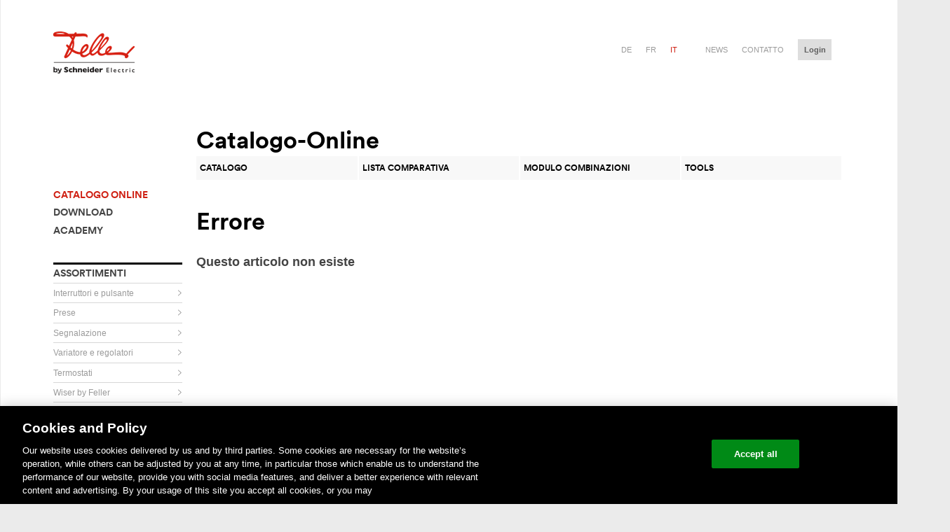

--- FILE ---
content_type: text/html; charset=UTF-8
request_url: https://catalogo-online.feller.ch/kat_details.php?fnr=3901-2.FMI.41
body_size: 6102
content:
<!DOCTYPE html>
<!--[if lte IE 6]> <html lang="de" class="no-js ie ie6 lte-ie8 lte-ie7"> <![endif]-->
<!--[if IE 7]> <html lang="de" class="no-js ie ie7 lte-ie8 lte-ie7"> <![endif]-->
<!--[if IE 8]> <html lang="de" class="no-js ie ie8 lte-ie8"> <![endif]-->
<!--[if IE 9]> <html lang="de" class="no-js ie ie9"> <![endif]-->
<!--[if (gt IE 9)|!(IE)]><!-->
<html lang="">
  <!--<![endif]--><head>
    <script> 
        if(typeof window.gblCSRF_TOKEN === 'undefined') {
            window.gblCSRF_TOKEN = '21da0a80f7b3ce818bb04003f0695927973049482ea240bcf6da6103e89e63e8';
        }
    </script>
    
	  <!-- Google Tag Manager -->
      <script>(function(w,d,s,l,i){w[l]=w[l]||[];w[l].push({'gtm.start':
            new Date().getTime(),event:'gtm.js'});var f=d.getElementsByTagName(s)[0],
          j=d.createElement(s),dl=l!='dataLayer'?'&l='+l:'';j.async=true;j.src=
          'https://www.googletagmanager.com/gtm.js?id='+i+dl;f.parentNode.insertBefore(j,f);
        })(window,document,'script','dataLayer','GTM-5WGBFDW');</script>
      <!-- End Google Tag Manager -->

	  <meta http-equiv="content-type" content="text/html; charset=UTF-8" />
<link rel="shortcut icon" href="img/feller.ico" type="image/x-icon" />
<meta content="width=1241" name="viewport">
<title>Feller - Catalogo-Online</title>


<link href="./bm/css/styles.css" rel="stylesheet" type="text/css" />
<link href="./vsk/css/styles.css" rel="stylesheet" type="text/css" />
<link href="./css/styles.css?v=1768387306" rel="stylesheet" type="text/css" />
    <script>window.dataLayer = window.dataLayer || [];</script>

<script>document.documentElement.className = document.documentElement.className.replace(/(^|\s)no-js(\s|$)/, '$1js$2');</script>
<script src="./scr/jquery3.6.0.min.js" type="text/javascript"></script>
<script src="./scr/functions.js?v=1768387306" type="text/javascript"></script>
<script type="text/javascript" src="./scr/jquery-ui-1.13.2/jquery-ui.js"></script>
<script type="text/javascript" src="./scr/jquery.ui.touch-punch.min.js"></script>
<script type="text/javascript" src="./scr/jquery.bpopup-CUSTOMIZED.js"></script>
<script src="/scr/js.cookie.min.js"></script>

<link rel="stylesheet" href="./scr/tablesorter/themes/blue/style.css" type="text/css" media="print, projection, screen" />
<script type="text/javascript" src="./scr/tablesorter/jquery.tablesorter.js"></script>
<script type="text/javascript" src="./scr/tablesorter/addons/pager/jquery.tablesorter.pager.js"></script>

<script type="text/javascript">
    // Custom Tooltip
	function initTooltip() {

		$(".tooltip").tooltip({
			tooltipClass: "my-tooltip-styling",
			show: true,
			hide: false,
			items: "img[title],td[title], span[title], div[title]",
			position: {
				my: "center bottom-10",
				at: "center top",
				using: function( position, feedback ) {
					$( this ).css( position );
					$( "<div>" )
					.addClass( "arrow" )
					.addClass( feedback.vertical )
					.addClass( feedback.horizontal )
					.appendTo( this );
					}
				}
		});
	}

//Schließen von geöffneten Layern
jQuery(document).on('click',(function(e) {

	var eve = e.target ? e.target : e.srcElement;  
	var closeDiv = 1;
	var parentEls = ($( eve ).parents()) .map(function() {

		if(aktuelleSelectbox == this.id){
			closeDiv = 0;	
		}
		
	})  
	      
	if(closeDiv == 1 && eve.id != aktuelleSelectbox && eve.tagName.toLowerCase() != "button"  && eve.tagName.toLowerCase() != "span" && eve.tagName.toLowerCase() != "img") {
		if(aktuelleSelectbox != ""){
			$("#"+aktuelleSelectbox).hide();
			$("#fake-"+aktuelleSelectbox).hide();
		}  
		
		if(aktuelleSelectbox.match(/cx-editebene-/g) && document.getElementById(aktuelleSelectbox+ '-stift')){
			document.getElementById(aktuelleSelectbox+ '-stift').src="./img/stift_hell.png";	
		}
		
	}
}));



</script>

<script type="text/javascript" src="./inc/fellerch/assets/js/header.js?v=13023881"></script>
<!--[if (lte IE 8)|!(IE)]><!-->
<script type="text/javascript" src="./inc/fellerch/assets/js/selectivizr.js?v=13023881"></script>
<!--<![endif]-->
<style type="text/css">
textarea {
    resize: none;
}
</style>

      </head>
<body>

    <!-- Google Tag Manager (noscript) -->
    <noscript><iframe src="https://www.googletagmanager.com/ns.html?id=GTM-5WGBFDW"
                      height="0" width="0" style="display:none;visibility:hidden"></iframe></noscript>
    <!-- End Google Tag Manager (noscript) -->
    <div class="page">
<div id="ajaxLayerContent"><div class="contentLayer"></div></div>

<div id="bm-iframeLayerContent">
	<!--<div class="b-close" onclick="unsetDID();"><img src="./img/button_schliessen.png" width="26" height="24" /></div>-->
    <div class="b-close"><img src="./img/button_schliessen.png" width="26" height="24" /></div>
    <div id="bm-loaderImage" style="display:block;" class="bm-ajaxLoader"></div>
	<div class="bm-contentLayer" style="z-index:13000;"></div>
</div>

  <div class="layout_wrapper" data-totop="wrapper">
      <div class="layout_header" style="z-index: 300;">
      	<header>
        
<!-- Header -->
<div class="mod_logo" itemscope itemtype="https://schema.org/Organization">
    <a href="https://www.feller.ch/it" title="Home" itemprop="url">
        <span class="visuallyhidden">Home</span>
        <img src="./img/logoNEW.png" alt="">
    </a>
</div>
<div class="layout_metanav">
            <ul>

                    <li class="">
                        <a href="./kat_details.php?fnr=3901-2.FMI.41&sc_lang=de" title="de" class="">de</a>
                    </li>
                    <li class="">
                        <a href="./kat_details.php?fnr=3901-2.FMI.41&sc_lang=fr" title="fr" class="">fr</a>
                    </li>
                    <li class="active">
                        <a href="./kat_details.php?fnr=3901-2.FMI.41&sc_lang=it" title="it" class="">it</a>
                    </li>


                           
    <li><a href="https://www.feller.ch/it/notizie" title="News">News</a></li>
    <li><a href="https://www.feller.ch/it/contatti" title="Contatto">Contatto</a></li>

                <li class="mod_login" data-login="init" id="logincontent">
    <button id="loginbutton" onClick="document.location.href='login.php'">
        <span>
            Login
        </span>
    </button>
    <div class="ui-multiselect-menu ui-widget ui-widget-content ui-corner-all ui-multiselect-single" id="anmelden" style="display: none;">
        <div class="ui-widget-header ui-corner-all ui-multiselect-header ui-helper-clearfix">
            <form novalidate="true" method="post">
                <div>
                    Indirizzo e-mail
                    <br>
                    <div class="error_message hidden">
                        Indirizzo e-mail non valido
                    </div>
                    <input type="email" required="true" name="loginmail">
                </div>
                <div>
                    Parola d&#39;accesso
                    <br>
                    <div class="error_message hidden">
                        Pregasi indicarci una parola d&#39;accesso
                    </div>
                    <input type="password" required="true" name="loginpasswort">
                </div>

                <div class="cx-Logincheckbox">
                    <ul class="ui-multiselect-checkboxes ui-helper-reset" style="width: 100%;">
                        <li>
                            <input id="angemeldetBleiben" name="angemeldetBleiben" type="checkbox" value="1">
                            <label class="cx-CheckLabel" for="angemeldetBleiben">
                                <span>Rimani loggato
</span>
                            </label>
                        </li>
                    </ul>
                </div>
                <button class="var_catalog" data-facetedsearch="execute">
                    <span>
                        Registrazione
                    </span>
                </button>
            <input type="hidden" name="csrf_token" value="21da0a80f7b3ce818bb04003f0695927973049482ea240bcf6da6103e89e63e8"></form>
            <div class="cx-AnmeldenLinks">
                <a href="./login.php?u=1">Accedere con numero cliente ID utente</a>
                <a href="./registrieren.php">Registra ora</a>
                <a href="./passwort_vergessen.php">Dimenticata la password?</a>
            </div>
        </div>
    </div>
</li>


            </ul>
        </div>
        <!-- Header Ende -->
            </header>
        <nav aria-labelledby="heading_main_navigation" class="mod_mainnav" data-mainnav="container" data-totop="nav" id="mainnav" role="navigation" style="width: 1110px;" onMouseOver="cx_VerwalteVisibility('');verwalteSelectboxen('');">
	              </nav>
      </div>
        <div class="clear"></div>
  <div class="main">

	<div class="layout_main">

    <!-- Content-->
    <table width="100%" border="0" cellpadding="0" cellspacing="0">
        <tr>
            <td>
                        </td>
        </tr>
        <tr>
            <td>

            			<div class="layout_content">
            
        <div class="layout_breadcrumb" style="float: left">
        <ul>
                            <li>&nbsp;</li>
                        </ul>
    </div>
    <table cellpadding="0" cellspacing="0" width="100%" border="0">

    <tr>
        <td style="width: 184px;">
        </td>
        <td>
            <div style="float: left"><h1 style="margin: 0px;">Catalogo-Online</h1></div>

            
                    </td>
    </tr>
    <tr>
        <td>&nbsp;</td>
        <td>
                        <nav class="mod_tabnav" style="width: 920px;margin-bottom: 10px;">
                                <ul class="tabs-4">
                    <li class="tab">
                        <a class="js_equalheight" href="kat.php">
                            <span class="js_equalheight">Catalogo</span>
                        </a>
                    </li>
                    <li class="tab">
                        <a class="js_equalheight" href="kat_vergleichsliste.php">
	                  <span class="js_equalheight" id="cx-counterVergleichsliste">
	                    Lista comparativa	                  </span>
                        </a>
                    </li>
                                            <li class="tab" >
                            <a class="js_equalheight" href="km_select.php">
	                  <span class="js_equalheight">
	                    Modulo combinazioni	                  </span>
                            </a>
                        </li>
                                            <li class="tab">
                        <a class="js_equalheight" href="tools.php">
	                  <span class="js_equalheight">
	                    Tools	                  </span>
                        </a>
                    </li>
                                    </ul>
            </nav>
        </td>
    </tr>

    
    <tr>
        <td valign="top" width="184">
            <table cellpadding="0" cellspacing="0" border="0">
                <tr>
                    <td valign="top">
                        <nav class="mod_subnav">
                            <h1 class="visuallyhidden">Unternavigation</h1>
                            <h2 class="visuallyhidden">Navigation</h2>
                                                            <ul>
                                    <li class="active">
                                        <a href="./kat.php" title="Catalogo-Online"><span>Catalogo online</span></a>
                                    </li>
                                    <li class="">
                                        <a href="./download/index.php" title="Download"><span>Download</span></a>
                                    </li>
                                    <li class="">
                                        <a href="./ausbildung/ausbildungsdaten.php" title="Academy"><span>Academy</span></a>
                                    </li>
                                </ul>
                                                            <h2>Assortimenti</h2>
                            <ul>
                                			<li class="" id='nav_1'>
				<a class="" title="Interruttori e pulsante" href="javascript: erstelleSubSortiment('-1', '-1', '-1', -1, -1, 1, -1, -1, '-1', '', 1)">
				<span style="padding-right:10px !important">Interruttori e pulsante </span>
				<!--<span onclick='builtMenue(-1,{"C1":-1,"C2":-1,"C3":-1,"C4":-1,"C5":-1,"C6":-1,"C7":-1,"C8":-1,"C9":-1},"")' style="padding-right:10px !important">Interruttori e pulsante </span>-->
				</a>
				<div id="sub_1">
								</div>
			</li>
						<li class="" id='nav_2'>
				<a class="" title="Prese" href="javascript: erstelleSubSortiment('-1', '-1', '-1', -1, -1, 2, -1, -1, '-1', '', 1)">
				<span style="padding-right:10px !important">Prese </span>
				<!--<span onclick='builtMenue(-1,{"C1":-1,"C2":-1,"C3":-1,"C4":-1,"C5":-1,"C6":-1,"C7":-1,"C8":-1,"C9":-1},"")' style="padding-right:10px !important">Prese </span>-->
				</a>
				<div id="sub_2">
								</div>
			</li>
						<li class="" id='nav_3'>
				<a class="" title="Segnalazione" href="javascript: erstelleSubSortiment('-1', '-1', '-1', -1, -1, 3, -1, -1, '-1', '', 1)">
				<span style="padding-right:10px !important">Segnalazione </span>
				<!--<span onclick='builtMenue(-1,{"C1":-1,"C2":-1,"C3":-1,"C4":-1,"C5":-1,"C6":-1,"C7":-1,"C8":-1,"C9":-1},"")' style="padding-right:10px !important">Segnalazione </span>-->
				</a>
				<div id="sub_3">
								</div>
			</li>
						<li class="" id='nav_18'>
				<a class="" title="Variatore e regolatori" href="javascript: erstelleSubSortiment('-1', '-1', '-1', -1, -1, 18, -1, -1, '-1', '', 1)">
				<span style="padding-right:10px !important">Variatore e regolatori </span>
				<!--<span onclick='builtMenue(-1,{"C1":-1,"C2":-1,"C3":-1,"C4":-1,"C5":-1,"C6":-1,"C7":-1,"C8":-1,"C9":-1},"")' style="padding-right:10px !important">Variatore e regolatori </span>-->
				</a>
				<div id="sub_18">
								</div>
			</li>
						<li class="" id='nav_17'>
				<a class="" title="Termostati" href="javascript: erstelleSubSortiment('-1', '-1', '-1', -1, -1, 17, -1, -1, '-1', '', 1)">
				<span style="padding-right:10px !important">Termostati </span>
				<!--<span onclick='builtMenue(-1,{"C1":-1,"C2":-1,"C3":-1,"C4":-1,"C5":-1,"C6":-1,"C7":-1,"C8":-1,"C9":-1},"")' style="padding-right:10px !important">Termostati </span>-->
				</a>
				<div id="sub_17">
								</div>
			</li>
						<li class="" id='nav_505'>
				<a class="" title="Wiser by Feller" href="javascript: erstelleSubSortiment('-1', '-1', '-1', -1, -1, 505, -1, -1, '-1', '', 1)">
				<span style="padding-right:10px !important">Wiser by Feller </span>
				<!--<span onclick='builtMenue(-1,{"C1":-1,"C2":-1,"C3":-1,"C4":-1,"C5":-1,"C6":-1,"C7":-1,"C8":-1,"C9":-1},"")' style="padding-right:10px !important">Wiser by Feller </span>-->
				</a>
				<div id="sub_505">
								</div>
			</li>
						<li class="" id='nav_7'>
				<a class="" title="Rivelatori di movimento e di presenza" href="javascript: erstelleSubSortiment('-1', '-1', '-1', -1, -1, 7, -1, -1, '-1', '', 1)">
				<span style="padding-right:10px !important">Rivelatori di movimento e di presenza </span>
				<!--<span onclick='builtMenue(-1,{"C1":-1,"C2":-1,"C3":-1,"C4":-1,"C5":-1,"C6":-1,"C7":-1,"C8":-1,"C9":-1},"")' style="padding-right:10px !important">Rivelatori di movimento e di presenza </span>-->
				</a>
				<div id="sub_7">
								</div>
			</li>
						<li class="" id='nav_8'>
				<a class="" title="Systemi bus KNX" href="javascript: erstelleSubSortiment('-1', '-1', '-1', -1, -1, 8, -1, -1, '-1', '', 1)">
				<span style="padding-right:10px !important">Systemi bus KNX </span>
				<!--<span onclick='builtMenue(-1,{"C1":-1,"C2":-1,"C3":-1,"C4":-1,"C5":-1,"C6":-1,"C7":-1,"C8":-1,"C9":-1},"")' style="padding-right:10px !important">Systemi bus KNX </span>-->
				</a>
				<div id="sub_8">
								</div>
			</li>
						<li class="" id='nav_9'>
				<a class="" title="UNI Apparecchi elettronici universali" href="javascript: erstelleSubSortiment('-1', '-1', '-1', -1, -1, 9, -1, -1, '-1', '', 1)">
				<span style="padding-right:10px !important">UNI Apparecchi elettronici universali </span>
				<!--<span onclick='builtMenue(-1,{"C1":-1,"C2":-1,"C3":-1,"C4":-1,"C5":-1,"C6":-1,"C7":-1,"C8":-1,"C9":-1},"")' style="padding-right:10px !important">UNI Apparecchi elettronici universali </span>-->
				</a>
				<div id="sub_9">
								</div>
			</li>
						<li class="" id='nav_10'>
				<a class="" title="Citofoni e videocitofoni" href="javascript: erstelleSubSortiment('-1', '-1', '-1', -1, -1, 10, -1, -1, '-1', '', 1)">
				<span style="padding-right:10px !important">Citofoni e videocitofoni </span>
				<!--<span onclick='builtMenue(-1,{"C1":-1,"C2":-1,"C3":-1,"C4":-1,"C5":-1,"C6":-1,"C7":-1,"C8":-1,"C9":-1},"")' style="padding-right:10px !important">Citofoni e videocitofoni </span>-->
				</a>
				<div id="sub_10">
								</div>
			</li>
						<li class="" id='nav_11'>
				<a class="" title="Tecnica di comunicazione e di rete" href="javascript: erstelleSubSortiment('-1', '-1', '-1', -1, -1, 11, -1, -1, '-1', '', 1)">
				<span style="padding-right:10px !important">Tecnica di comunicazione e di rete </span>
				<!--<span onclick='builtMenue(-1,{"C1":-1,"C2":-1,"C3":-1,"C4":-1,"C5":-1,"C6":-1,"C7":-1,"C8":-1,"C9":-1},"")' style="padding-right:10px !important">Tecnica di comunicazione e di rete </span>-->
				</a>
				<div id="sub_11">
								</div>
			</li>
						<li class="" id='nav_25'>
				<a class="" title="zeptrion/zeptrionAIR pezzi di ricambio" href="javascript: erstelleSubSortiment('-1', '-1', '-1', -1, -1, 25, -1, -1, '-1', '', 1)">
				<span style="padding-right:10px !important">zeptrion/zeptrionAIR pezzi di ricambio </span>
				<!--<span onclick='builtMenue(-1,{"C1":-1,"C2":-1,"C3":-1,"C4":-1,"C5":-1,"C6":-1,"C7":-1,"C8":-1,"C9":-1},"")' style="padding-right:10px !important">zeptrion/zeptrionAIR pezzi di ricambio </span>-->
				</a>
				<div id="sub_25">
								</div>
			</li>
						<li class="" id='nav_19'>
				<a class="" title="Sistema Clario" href="javascript: erstelleSubSortiment('-1', '-1', '-1', -1, -1, 19, -1, -1, '-1', '', 1)">
				<span style="padding-right:10px !important">Sistema Clario </span>
				<!--<span onclick='builtMenue(-1,{"C1":-1,"C2":-1,"C3":-1,"C4":-1,"C5":-1,"C6":-1,"C7":-1,"C8":-1,"C9":-1},"")' style="padding-right:10px !important">Sistema Clario </span>-->
				</a>
				<div id="sub_19">
								</div>
			</li>
						<li class="" id='nav_20'>
				<a class="" title="Quadri di distribuzione" href="javascript: erstelleSubSortiment('-1', '-1', '-1', -1, -1, 20, -1, -1, '-1', '', 1)">
				<span style="padding-right:10px !important">Quadri di distribuzione </span>
				<!--<span onclick='builtMenue(-1,{"C1":-1,"C2":-1,"C3":-1,"C4":-1,"C5":-1,"C6":-1,"C7":-1,"C8":-1,"C9":-1},"")' style="padding-right:10px !important">Quadri di distribuzione </span>-->
				</a>
				<div id="sub_20">
								</div>
			</li>
						<li class="" id='nav_12'>
				<a class="" title="Audio e Revox" href="javascript: erstelleSubSortiment('-1', '-1', '-1', -1, -1, 12, -1, -1, '-1', '', 1)">
				<span style="padding-right:10px !important">Audio e Revox </span>
				<!--<span onclick='builtMenue(-1,{"C1":-1,"C2":-1,"C3":-1,"C4":-1,"C5":-1,"C6":-1,"C7":-1,"C8":-1,"C9":-1},"")' style="padding-right:10px !important">Audio e Revox </span>-->
				</a>
				<div id="sub_12">
								</div>
			</li>
						<li class="" id='nav_13'>
				<a class="" title="Materiale di installazione" href="javascript: erstelleSubSortiment('-1', '-1', '-1', -1, -1, 13, -1, -1, '-1', '', 1)">
				<span style="padding-right:10px !important">Materiale di installazione </span>
				<!--<span onclick='builtMenue(-1,{"C1":-1,"C2":-1,"C3":-1,"C4":-1,"C5":-1,"C6":-1,"C7":-1,"C8":-1,"C9":-1},"")' style="padding-right:10px !important">Materiale di installazione </span>-->
				</a>
				<div id="sub_13">
								</div>
			</li>
						<li class="" id='nav_24'>
				<a class="" title="Scatola di derivazione, scatola di raccordo e placche cieche" href="javascript: erstelleSubSortiment('-1', '-1', '-1', -1, -1, 24, -1, -1, '-1', '', 1)">
				<span style="padding-right:10px !important">Scatola di derivazione, scatola di raccordo e placche cieche </span>
				<!--<span onclick='builtMenue(-1,{"C1":-1,"C2":-1,"C3":-1,"C4":-1,"C5":-1,"C6":-1,"C7":-1,"C8":-1,"C9":-1},"")' style="padding-right:10px !important">Scatola di derivazione, scatola di raccordo e placche cieche </span>-->
				</a>
				<div id="sub_24">
								</div>
			</li>
						<li class="" id='nav_15'>
				<a class="" title="Prese da parete e pavimento" href="javascript: erstelleSubSortiment('-1', '-1', '-1', -1, -1, 15, -1, -1, '-1', '', 1)">
				<span style="padding-right:10px !important">Prese da parete e pavimento </span>
				<!--<span onclick='builtMenue(-1,{"C1":-1,"C2":-1,"C3":-1,"C4":-1,"C5":-1,"C6":-1,"C7":-1,"C8":-1,"C9":-1},"")' style="padding-right:10px !important">Prese da parete e pavimento </span>-->
				</a>
				<div id="sub_15">
								</div>
			</li>
						<li class="" id='nav_16'>
				<a class="" title="Combinazioni" href="javascript: erstelleSubSortiment('-1', '-1', '-1', -1, -1, 16, -1, -1, '-1', '', 1)">
				<span style="padding-right:10px !important">Combinazioni </span>
				<!--<span onclick='builtMenue(-1,{"C1":-1,"C2":-1,"C3":-1,"C4":-1,"C5":-1,"C6":-1,"C7":-1,"C8":-1,"C9":-1},"")' style="padding-right:10px !important">Combinazioni </span>-->
				</a>
				<div id="sub_16">
								</div>
			</li>
			                            </ul>
                        </nav>

                    </td>
                </tr>
                            </table>
        </td>
        <td valign="top" id="mainTD">

            
            <!--Content Produktekatalog-->
            <div class="cx-ajaxLoaderConainer" id="cx-katloader"><div class="cx-ajaxLoader"></div></div>
                        <script type="application/javascript">
                var c6Global = -1;
                var c7Global = -1;
            </script>

<!-- Beginn Inhalt //-->
<script type="text/javascript">
	

function doMail(inEmail)
{
	location.href = "mailto:"+inEmail;
}	



function alert2(message, title, buttonText)
{
    buttonText = (buttonText == undefined) ? "Ok" : buttonText;
    title = (title == undefined) ? "The page says:" : title;
	
	var scriptnameButton = "login.php";
	if(buttonText == "Ok")scriptnameButton = "#";

	erstelleAlert(message, buttonText, title);
}



function chkWK(artikel, menge, WK, limit1, limit2, type, verfuegbar)
{
	var admin = 0;
	// Wenn weniger Artikel verfügbar sind als max Bestellmenge
	if(verfuegbar < limit2 && verfuegbar > 0)
	{
		limit2 = verfuegbar;
	}
	
	
	var limit = limit1;

	if(type == "warenkorb"){
		mengemax = menge / 1;
	}else{
		mengemax = menge / 1 + WK;
	}

	if(mengemax > limit) {
		if(limit == 0){
			
				
				alert2("Per ordinare questo articolo, è necessario accedere al systema con il suo account.", "Errore", "Confermare");
						
		}else{
			
			alert2("Di questo articolo può ordinare al max. " + limit + " pz.!  Acceda con il suo account per ordinare una quantità superiore.", "Errore", "Confermare");
		}
			
		if(type == "warenkorb"){
			document.getElementById('menge_' + artikel).value = limit;	
		}
	} else {
		document.location.href="kat_details.php?fnr=3901-2.FMI.41&type=&a=add&n=" + artikel + "&m=" + menge;
	}
}

</script>
    <h1>Errore</h1>
    <h2>Questo articolo non esiste</h2>
    		</td>
    </tr>
</table>
            </td>
        </tr>
    </table>

    </div>
	<!-- Sidebar -->
    <div class="mod_sidetabs" style="display: none;">
        <section data-sidetabs="init">
            <h1 data-sidetabs="tab">
                <span data-sidetabs="open">Quick Links</span>
            </h1>
            <div class="content"  id="sidenavcontent" style="z-index: -100">

                <h2>Quick Links</h2>

                    <p>Privatkunden</p>
                        <div class="mod_linklist">
                            <ul>
                                        <li>
                                            <a class="var_icon" title="Installateur finden" href="/de/Service/Kundendienst-und-Verkauf/Installateur-finden" DisableWebEdit="True">Installateur finden</a>
                                        </li>
                            </ul>
                        </div>

                    <p>Fachleute</p>
                        <div class="mod_linklist var_expert">
                            <ul>
                                        <li>
                                            <a class="var_icon" href="https://online-katalog.feller.ch" DisableWebEdit="True">Online-Katalog</a>
                                        </li>
                                        <li>
                                            <a class="var_icon" href="https://online-katalog.feller.ch/download/index.php?sc_lang=de" DisableWebEdit="True" target="_blank">Downloads</a>
                                        </li>
                            </ul>
                        </div>
            </div>
        </section>
</div>
  </div>

  <!-- Hier muss der Footer includiert werden -->
    <div class="layout_footer" data-totop="footer">
        <footer>
        
        
            <article itemscope itemtype="https://schema.org/Corporation">

                    <section>
                        <h1>Localit&#224;</h1>
<div class="richcontent">
    <table>
    <tbody>
        <tr>
            <td><br>
            </td>
            <td><br>
            </td>
        </tr>
        <tr>
            <td><strong>Feller AG&nbsp;</strong></td>
            <td><strong>Feller SA<br>
            </strong></td>
        </tr>
        <tr>
            <td>Bergstrasse 70<br>
            </td>
            <td>Chemin de Mongevon 25</td>
        </tr>
        <tr>
            <td>8810 Horgen<br>
            </td>
            <td>1023 Crissier<br>
            </td>
        </tr>
        <tr>
            <td><br>
            </td>
            <td><br>
            </td>
        </tr>
        <tr>
            <td>044 728 77 77&nbsp; &nbsp; &nbsp; &nbsp;&nbsp;<br>
            </td>
            <td>&nbsp;</td>
        </tr>
        <tr>
            <td>&nbsp;</td>
            <td>&nbsp;</td>
        </tr>
    </tbody>
</table>
<br>
<p>
<a href="https://www.feller.ch/it/newsletter">Abbonamento alla newsletter</a>
    <!-- OneTrust Cookies Settings link start --><a id="ot-sdk-btn" class="ot-sdk-show-settings">Cookie Settings</a><!--  OneTrust Cookies Settings link end --></p>
<br>
<br>
</div>
                    </section>
                    <section>
                        <h1>Contatti e servizio clienti</h1>
<div class="richcontent">
    <p>
<a href="https://www.feller.ch/it/contatti">Modulo di contatto</a>
</p>
<br>
<br>
<table>
    <tbody>
        <tr>
            <td>
            <h3>Feller Customer Service Center </h3>
            </td>
        </tr>
        <tr>
            <td>0844 72 73 74<br>
            </td>
        </tr>
    </tbody>
</table>
<br>
</div>
                    </section>
                    <section>
                        <h1>Seguici</h1>
<div class="richcontent">
    <ul>
    <li><a title="LinkedIn" href="https://www.linkedin.com/company/feller-ag " target="_blank" rel="noopener"><img src="https://online-katalog.feller.ch/img/legacy/linkedin.png" alt="LinkedIn" style="width: 42px; height: 42px;"></a></li>
    <li><a title="YouTube" href="https://www.youtube.com/channel/UCcrBkHSuMiQEfUKRunfvUAA" target="_blank" rel="noopener"><img src="https://online-katalog.feller.ch/img/legacy/youtube.png" alt="YouTube" style="width: 42px; height: 42px;"></a></li>
    <li><a title="Twitter" href="https://twitter.com/fellerag" target="_blank" rel="noopener"><img src="https://online-katalog.feller.ch/img/legacy/twitter.png?v=n" alt="Twitter" style="width: 42px; height: 42px;"></a></li>
    <li><a title="Instagram" href="https://www.instagram.com/feller.ag" target="_blank" rel="noopener"><img src="https://online-katalog.feller.ch/img/legacy/instagram.png" alt="Instagram" style="width: 42px; height: 42px;"></a></li>
    <li><a title="Facebook" href="https://www.facebook.com/Feller-AG-105713954751058/" target="_blank" rel="noopener"><img src="https://online-katalog.feller.ch/img/legacy/facebook.png" alt="Facebook" style="width: 42px; height: 42px;"></a></li>
</ul>
<br>
</div>
                    </section>

            </article>

        <div class="copy" style="margin-left: 30%; width: 75%">
            
                <ul>
        
            <li><a href="https://www.feller.ch/it/cgv" title="CGV">CGV</a></li>
            <li><a href="https://www.feller.ch/it/informativa-sulla-privacy" title="Informativa sulla privacy">Informativa sulla privacy</a></li>
                    <li><a href="https://www.feller.ch/it/rappresentante-gdpr" title="Rappresentante GDPR">Rappresentante GDPR</a></li>
                    <li><a href="https://www.feller.ch/it/dati-editoriali" title="Dati editoriali">Dati editoriali</a></li>

    </ul>

            
            © 2023 Feller AG, Horgen

            <img src="https://online-katalog.feller.ch/img/legacy/logo_footer.svg?la=it&amp;vs=1" itemprop="logo">
            
        </div>
            </footer>
         

    </div>
    <!-- Top Link -->
            <a class="button toplink" data-totop="init" href="#top" title="nach oben">
                <span>nach oben</span>
            </a>
    </div>
</div>

<script type="text/javascript">
    initTooltip();
</script>
<div class="clear"></div>

</body>
</html>
<!--<LZ> 0.31234908103943</LZ>-->

--- FILE ---
content_type: application/javascript
request_url: https://catalogo-online.feller.ch/scr/functions.js?v=1768387306
body_size: 21565
content:
var ArtikelMerklisteNichtLieferbar = new Array();
// --------------------------------------------
// Produktkatalog Filter anzeigen
// --------------------------------------------
// Beschreibung:
// Öffnet und schließt die einzelnen Filterboxen
// Erwartet: strDiv
// Rückgabe: -
// Erstellt am: 11.02.2014 Tobias Engel
// Geändert am: -
var cx_Aktuellerfilter = "";
function cx_VerwalteVisibility(strDiv, filter){

	if(filter === undefined) filter=0;

	if(strDiv == ''){

    	if(cx_Aktuellerfilter != ""){
    		document.getElementById(cx_Aktuellerfilter).style.visibility="hidden";
    	}

	}else{

    	if(cx_Aktuellerfilter != strDiv && cx_Aktuellerfilter != ""){
			document.getElementById(cx_Aktuellerfilter).style.visibility="hidden";
		}

		if(document.getElementById(strDiv).style.visibility == "hidden"){
			document.getElementById(strDiv).style.visibility="visible";
		}else{
			document.getElementById(strDiv).style.visibility="hidden";
		}

		cx_Aktuellerfilter = strDiv;

	}

	if(filter == 1){

		$("#"+strDiv+"-fake").position({
		  my: "left top",
		  at: "left+1 top",
		  of: "#"+ strDiv+"-DIV"
		});
	}



}

var cx_AktuellerfilterADD = "";
function cx_VerwalteVisibilityWeitereFilter(strDiv){

	if(cx_AktuellerfilterADD != strDiv && cx_AktuellerfilterADD != ""){
		document.getElementById(cx_AktuellerfilterADD).style.visibility="hidden";
	}
	
	if(document.getElementById(strDiv).style.visibility == "hidden"){
		document.getElementById(strDiv).style.visibility="visible";
	}else{
		document.getElementById(strDiv).style.visibility="hidden";
	}
	
	cx_AktuellerfilterADD = strDiv;
	
}


// --------------------------------------------
// Produktkatalog Suchfeld leeren
// --------------------------------------------
// Beschreibung: 
// Beim Klicken in das Suchfeld wird der starttext gelöscht
// Erwartet: strScriptname
// Rückgabe: -
// Erstellt am: 24.01.2011 Tobias Engel
// Geändert am: 04.07.2011 Tobias Engel
function cx_LeereSuchfeld(strStartText, strEingabe){
	
	
	if(document.getElementById('c1'))document.getElementById('c1').value=-1;
	if(document.getElementById('c2'))document.getElementById('c2').value=-1;
	if(document.getElementById('c3'))document.getElementById('c3').value=-1;
	if(document.getElementById('c4'))document.getElementById('c4').value=-1;
	if(document.getElementById('c5'))document.getElementById('c5').value=-1;
	if(document.getElementById('c6'))document.getElementById('c6').value=-1;
	if(document.getElementById('c7'))document.getElementById('c7').value=-1;
	if(document.getElementById('c8'))document.getElementById('c8').value=-1;
	if(document.getElementById('c9'))document.getElementById('c9').value=-1;
	document.getElementById('seite').value=1;
	document.getElementById('anzahl').value=20;
	
	if(strStartText == strEingabe){
		document.getElementById('suchfeld').placeholder="";
	}
	
	if(strStartText == ""){
		document.getElementById('suchfeld').value="";
	}
	
}



// --------------------------------------------
// Produktkatalog Suchfeld leeren
// --------------------------------------------
// Beschreibung: 
// Beim Klicken in das Suchfeld wird der starttext gelöscht
// Erwartet: strScriptname
// Rückgabe: -
// Erstellt am: 24.01.2011 Tobias Engel
// Geändert am: 04.07.2011 Tobias Engel
function fdh_LeereSuchfeld(){
	
		document.getElementById('strSuche').value="";
		//document.getElementById('strSuchePlzOrt').value="";
		markiereFDHFilter('cx_FDH_FilterRolle',0);
		markiereFDHFilter('cx_FDH_FilterAttribute',0);
		markiereFDHFilter('cx_FDH_FilterAbo',0);
		markiereFDHFilter('cx_FDH_FilterSpracheAcc',0);
		markiereFDHFilter('cx_FDH_FilterRolleBenutzer',0);
		markiereFDHFilter('cx_FDH_FilterAttributeContact',0);
		markiereFDHFilter('cx_FDH_FilterAboContact',0);
		markiereFDHFilter('cx_FDH_FilterVerteilerContact',0);
		markiereFDHFilter('cx_FDH_FilterSprache',0);
		
		$("#meineKunden").removeAttr("checked");
	
}


function km_LeereSuchfeld(strStartText, strEingabe, strC5,intC6,intC7,intC8,strC9){
	

	document.getElementById('c1').value=-1;
	document.getElementById('c2').value=-1;
	document.getElementById('c3').value=3;
	document.getElementById('c4').value=-1;
	document.getElementById('c5').value=strC5;
	document.getElementById('c6').value=intC6;
	document.getElementById('c7').value=intC7;
	document.getElementById('c8').value=intC8;
	document.getElementById('c9').value=strC9;
	document.getElementById('seite').value=1;
	document.getElementById('anzahl').value=12;
	
	if(strStartText == strEingabe){
		document.getElementById('suchfeld').placeholder="";
	}
	
	if(strStartText == ""){
		document.getElementById('suchfeld').value="";
	}
	
}


// ---------------------------------------------------
// Produktkatalog Hiddenfeld der Grundeinstellungen
// ---------------------------------------------------
// Beschreibung: 
// Beim Klicken auf eine Checkbox wird das Hiddenfeld erweitert
// Erwartet: strCwert
// Rückgabe: -
// Erstellt am: 18.02.2014 Tobias Engel
// Geändert am: -
function verwalteGrundeinstellungen(strCwert){
	
	document.getElementById(strCwert + '_hidden' + strCwert).value = "";
	
	var strErgebnis = "";
	cells = document.getElementsByTagName("input");
	fehler = 0;
	for(var i=0 ; i<cells.length ; i++){
		var cell=cells.item(i);

		if((cell.name.indexOf(strCwert)>-1) && cell.checked===true){
			
			var elem = cell.name.split(strCwert + "_");
			
			if(strErgebnis == ""){
				strErgebnis = elem[1];
			}else{
				strErgebnis = strErgebnis + "," + elem[1];	
			}
			
		}//checked
	}//for
	
	if(strErgebnis == "")strErgebnis = -1;
	document.getElementById(strCwert + '_hidden' + strCwert).value = strErgebnis;
	//alert(document.getElementById(strCwert + '_hidden' + strCwert).value);
	document.forms["cx_grundeinstellung" + strCwert].submit();
	
}

// ---------------------------------------------------
// Suche Autocomplete
// ---------------------------------------------------
// Beschreibung: 
// Suchvorschläge via Ajaxrequest
// Erwartet: inputText, Lang
// Rückgabe: -
// Erstellt am: 18.02.2014 Tobias Engel
// Geändert am: -
function jsonComplete(inputText, Lang) {

	$('#cx-destinationDiv').html("");
	
	if(inputText != ""){

		$('#cx-destinationDiv').load('kat_suche.php?Suche='+encodeURIComponent(inputText)+"&sprache"+Lang,function(data){

			if(data != ""){
				$('#cx-destinationDiv').show();

                var p = $("#searchDivPos").offset();
				// Position Suchvorschlaege
				//$('#cx-destinationDiv').offset({ top: p.top+26, left: p.left });

			}else{
				$('#cx-destinationDiv').hide();
			}
			
			
		});


	}else{
		$('#cx-destinationDiv').hide();
	}
}

// ---------------------------------------------------
// Suche Autocomplete Bestellerfassung
// ---------------------------------------------------
// Beschreibung:
// Suchvorschläge via Ajaxrequest
// Erwartet: inputText, Lang
// Rückgabe: -
// Erstellt am: 14.07.2015 Tobias Engel
// Geändert am: -
function jsonCompleteBestellerfassung(inputText, Lang) {

	$('#cx-destinationDivBEF').html("");

	if(inputText != ""){

		$('#cx-destinationDivBEF').load('kat_suche_bestellerfassung.php?Suche='+encodeURIComponent(inputText)+"&sprache"+Lang,function(data){

			if(data != ""){
				$('#cx-destinationDivBEF').show();
			}else{
				$('#cx-destinationDivBEF').hide();
			}

		});


	}else{
		$('#cx-destinationDivBEF').hide();
	}
}

// ---------------------------------------------------
// Suche Autocomplete Merklistenverwaltung
// ---------------------------------------------------
// Beschreibung:
// Suchvorschläge via Ajaxrequest
// Erwartet: inputText, Lang
// Rückgabe: -
// Erstellt am: 13.09.2016 Claudia Wannenmacher
// Geändert am: -
function jsonCompleteMerlistenVerwaltung(inputText,merklisteid, Lang) {

	var layerID ='cx-destinationDiv_'+merklisteid;

	$('#'+layerID).html("");

	if(inputText != ""){

		$('#'+layerID).load('kat_suche_merklistenverwaltung.php?Suche='+encodeURIComponent(inputText)+"&sprache"+Lang+"&merklisteid="+merklisteid,function(data){

			if(data != ""){
				$('#'+layerID).show();
			}else{
				$('#'+layerID).hide();
			}
		});

	}else{
		$('#'+layerID).hide();
	}
}
// ---------------------------------------------------
// Merklistenverwaltung   Artikel ergänzen
// ---------------------------------------------------
// Beschreibung:
// Artikel in Merkliste eintragen
// Erwartet: fnr,merklistenid
// Rückgabe: -
// Erstellt am: 13.09.2016 Claudia Wannenmacher
// Geändert am: -
function ergaenzeArtikelInMerkliste(fnr,idMerkliste){
	$.ajax({
		url: 'fdh_merklistenverwaltung_ajax.php',
		data: {fnr: fnr, id: idMerkliste, csrf_token:gblCSRF_TOKEN},
		type: 'POST',
		success: function(data){
			if(data == "OK"){

			}

		}
	});
}


// ---------------------------------------------------
// Produktkatalog Hiddenfeld der Prio2Filter
// ---------------------------------------------------
// Beschreibung: 
// Beim Klicken auf eine Checkbox wird das Hiddenfeld erweitert
// Erwartet: strMerkmal
// Rückgabe: -
// Erstellt am: 12.03.2014 Tobias Engel
// Geändert am: -
function verwaltePrio2Filter(strMerkmal){

	document.getElementById('f_hidden_' + strMerkmal).value = "";

	var strErgebnis = "";
	cells = document.getElementsByTagName("input");
	fehler = 0;
	for(var i=0 ; i<cells.length ; i++){
		var cell=cells.item(i);

		if((cell.name.indexOf('f'+strMerkmal)>-1) && cell.checked===true){

			var elem = cell.name.split('f'+strMerkmal + "_");

			if(strErgebnis == ""){
				strErgebnis = elem[1];
			}else{
				strErgebnis = strErgebnis + "," + elem[1];	
			}
			
		}//checked
	}//for
	
	if(strErgebnis == "")strErgebnis = -1;
	document.getElementById('f_hidden_' + strMerkmal).value = strErgebnis;
	//alert(document.getElementById('f_hidden_' + strMerkmal).value);
	document.forms["cx_filter" + strMerkmal].submit();
	
}

// ---------------------------------------------------
// Produktkatalog Variante laden
// ---------------------------------------------------
// Beschreibung: 
// Beim Wählen einer Variante wird die Produktzeile neu geladen
// Erwartet: intDiv, strFNR,strCSS, strZeile,intCounter,intIdFuehrenderArtikel
// Rückgabe: -
// Erstellt am: 25.03.2014 Tobias Engel
// Geändert am: -
function ladeProdukt(intDiv, strFNR,strCSS, strZeile,intCounter,intIdFuehrenderArtikel, mode, type, subzerlegung){

	if(mode === undefined){
		mode = "";
	}

	if(type === undefined){
		type = "";
	}

	if(subzerlegung == undefined){
     	subzerlegung = "";
	}

	var blnZeigeSubZerlegung = false;
	if ($("#zerlegung_" + intDiv).length && $('#zerlegung_' + intDiv).is(":visible")) {
    	blnZeigeSubZerlegung = true;
    }

	var loaddiv = "cx-Produkt";
	if(type == "sub"){
     	loaddiv = "cx-Produktzerlegung";
	}

	if(strFNR != 0){

		$('#' + loaddiv + intDiv).fadeOut(0).fadeIn().load('kat_produkt.php?fnr=' + strFNR + '&css='+ strCSS + '&zeile=' + strZeile + '&counter='+intCounter + '&fuehrenderArtikel='+intIdFuehrenderArtikel + '&mode='+mode + '&strdiv=' + intDiv + '&subzerlegung=' + subzerlegung + '&type=' + type + '&c6=' + c6Global + '&c7=' + c7Global,function(){
			initTooltip();

            if (blnZeigeSubZerlegung == true) {
            	zeigeSubZerlegung(intDiv);
            }

		  });
	}
}

// ---------------------------------------------------
// Produktkatalog Variante laden Thumb Ansicht
// ---------------------------------------------------
// Beschreibung:
// Beim Wählen einer Variante wird die Produktzeile neu geladen
// Erwartet: intDiv, strFNR,strCSS, strZeile,intCounter,intIdFuehrenderArtikel
// Rückgabe: -
// Erstellt am: 07.05.2015 Tobias Engel
// Geändert am: -
function ladeProdukt_thumb(intDiv, strFNR, strZeile,intCounter,intIdFuehrenderArtikel){
	if(strFNR != 0){
		$('#cx-artikelthumb_'+intDiv).fadeOut(0).fadeIn().load('kat_produkt_thumb.php?fnr=' + strFNR + '&zeile=' + strZeile + '&counter='+intCounter + '&fuehrenderArtikel='+intIdFuehrenderArtikel,function(){
			initTooltip();
		  });	
	}
}

// ---------------------------------------------------
// Vergleichsliste Variante laden
// ---------------------------------------------------
// Beschreibung: 
// Beim Wählen einer Variante wird die Produktzeile neu geladen
// Erwartet: intDiv, strFNR, intVID
// Rückgabe: -
// Erstellt am: 19.05.2014 Tobias Engel
// Geändert am: -
function ladeProdukt_Vergleichsliste(intVID, strFNR){
	if(strFNR != 0){
		
		//$('#cx-katloader').show();
		//$('#cx-katloader').height($('#mainTD').height());
		
		$.ajax({
			url: 'kat_produkt_vergleichsliste.php',
			data: {fnr: strFNR, vID: intVID, csrf_token:gblCSRF_TOKEN},
			type: 'GET',
			success: function(data){
			  document.location.href="kat_vergleichsliste.php";
			}
		  });
		  
		  
		  /*
		  $('#cx-vl_'+intVID).load('?fnr=' + strFNR + '&vID=' + intVID,function(){
			//$('#cx-katloader').hide();
			//initTooltip();
			
		  });
		  */ 
			
	}
	
}

// ------------------------------------------------------
// Produktkatalog Variante laden - Variante für Merkliste
// ------------------------------------------------------
// Beschreibung: 
// Beim Wählen einer Variante wird die Produktzeile neu geladen
// Erwartet: intDiv, strFNR
// Rückgabe: -
// Erstellt am: 25.03.2014 Eric Thiebaut
// Geändert am: -
function ladeProdukt_Formular(intDiv, strFNR,strCSS, strZeile,intCounter,intIdFuehrenderArtikel,intListenID, intProjektEbeneArtikelID, intAnzahl, intNoMod){
	
	if(intProjektEbeneArtikelID === undefined){
		intProjektEbeneArtikelID = 0;
	}
	if(intAnzahl === undefined){
		intAnzahl = 0;
	}
	
	if(intNoMod === undefined){
		intNoMOd = 0;
	}
	
	if(strFNR != 0){
		
		$('#cx-Produkt' + intDiv).fadeOut(0).fadeIn().load('kat_produkt_formular.php?fnr=' + strFNR + '&css='+ strCSS + '&zeile=' + strZeile + '&counter='+intCounter + '&fuehrenderArtikel='+intIdFuehrenderArtikel + '&listenID='+intListenID + "&EbeneArtikelID=" + intProjektEbeneArtikelID + "&anzahl="+intAnzahl + "&nm=" + intNoMod,function(){
			$('#cx-katloader').hide();
			initTooltip();
		  });
	}
}


function ladeProdukt_Warenkorb(intDiv, strFNR, strCSS, strZeile, intCounter, intIDFuehrenderArtikel, intIDWK, intAnzahl, intNoMod) {
	if(strFNR != "") {
		
		if(intNoMod === undefined){
			intNoMOd = 0;
		}
		
		$('#cx-Produkt' + intDiv).fadeOut(0).fadeIn().load('kat_produkt_warenkorb.php?fnr=' + strFNR + '&css=' + strCSS + '&zeile=' + strZeile + '&counter='  +intCounter + '&fuehrenderArtikel=' + intIDFuehrenderArtikel + "&wkid=" + intIDWK + "&anzahl=" + intAnzahl + "&nm=" + intNoMod, function(){
			$('#cx-katloader').hide();
			initTooltip();
		});	
	}
}


// ---------------------------------------------------
// Mouseover Klasse
// ---------------------------------------------------
// Beschreibung: 
// Setzt in der Artikelliste die Klasse beim Mouseover Event
// Erwartet: strID, strPrevClass, strNewClass
// Rückgabe: -
// Erstellt am: 23.04.2014 Tobias Engel
// Geändert am: -
function setzteMouseoverClass(strID, strPrevClass, strNewClass, strTyp){

	if(strTyp == "over"){
		document.getElementById(strID).className = strNewClass;
	}else{
		document.getElementById(strID).className = strPrevClass;
	}

}

// ---------------------------------------------------
// Ajax Layer
// ---------------------------------------------------
// Beschreibung:
// Erstellt ein Layer PopUp mit abgedunkelter Hauptseite.
// jQuery bPopup Framework benötigt
// Erwartet: strHandler, strScript
// Rückgabe: -
// Erstellt am: 28.04.2014 Tobias Engel
// Geändert am: -
function zeigeLayer(strScript, post_data, strContainer){


	var str = String(post_data);
	var found =  str.indexOf("@");
	if(found > 0){
		post_data = post_data.replace(/@/g, '"');
		post_data = $.parseJSON(post_data);
	}
	post_data.csrf_token = gblCSRF_TOKEN;

	if (strContainer === undefined) strContainer = '#ajaxLayerContent';

	$(strContainer).bPopup({
		content:'ajax',
		closeClass:'b-close',
		escClose: false,
		contentContainer:'.contentLayer',
		loadData: post_data,
		loadUrl: strScript, //Uses jQuery.load()
	});
}

function zeigeLayerFIX(strScript, post_data, strContainer){


	var str = String(post_data);
	var found =  str.indexOf("@");
	if(found > 0){
		post_data = post_data.replace(/@/g, '"');
		post_data = $.parseJSON(post_data);
	}
	if (post_data) {
		post_data.csrf_token = gblCSRF_TOKEN;
	}

	if (strContainer === undefined) strContainer = '#ajaxLayerContent';

	$(strContainer).bPopup({
		content:'ajax',
		closeClass:'b-close',
		escClose: false,
		follow: [false, false],
		contentContainer:'.contentLayer',
		loadData: post_data,
		loadUrl: strScript, //Uses jQuery.load()
	});
}

function schliesseLayer(strContainer) {
	if (strContainer === undefined) strContainer = 'ajaxLayerContent';
	//parent.     
    $(".contentLayer").empty();
	$(".contentLayer").parent().bPopup().close();
	
}

function zeigeLayerBeschriftungsmodul(strLink){
	//$('.bm-contentLayer').css('width','1020px');
	//$('#bm-iframeLayerContent').css('background-color','transparent');
	$('#bm-loaderImage').css('display','block');
	
	$('#bm-iframeLayerContent').bPopup({
		content:'iframe',
		iframeAttr: ('scrolling="auto" frameborder="0" width="1040" height="860"'),
		closeClass:'b-close',
		escClose: false,
		opacity: 0.5,
		modal:true,
		modalClose: false,
		contentContainer:'.bm-contentLayer',
		//loadData: post_data, nur bei ajax
		loadUrl: strLink
	});
}

function unsetDID(){
	$.ajax({
		  type: 'POST',
		  url: './bm_km_unset_ajax.php',
		  success:function(data){
		  }, //Success
		  async:   	true		  
	});	
}

var aktuelleSelectbox = "";

// ---------------------------------------------------
// Selectboxen Artikelliste
// ---------------------------------------------------
// Beschreibung: 
// Verwaltet die Auswahlfenster
// Erwartet: strDiv
// Rückgabe: -
// Erstellt am: 02.05.2014 Tobias Engel
// Geändert am: 12.06.2014 Claudia Wannenmacher --> Anpassung für Kombitool (--if(document.getElementById(aktuelleSelectbox))--)
function verwalteSelectboxen(strDiv, width){

	blnHideNavi = false;
	if(strDiv == '' && aktuelleSelectbox != ''){
		strDiv = aktuelleSelectbox;
		blnHideNavi = true;
	}

	function isEmpty(obj) {
		return Object.keys(obj).length === 0;
	}

	if(width === undefined){
		width = 0;
	}

    if(strDiv != ''){
		// Handling für Disposition Edit Fenster
		var blnEditFenster = false;
		if(strDiv.match(/cx-editebene-/g)){
			blnEditFenster = true;
		}

		if(aktuelleSelectbox != strDiv && aktuelleSelectbox != ""){
			if(document.getElementById(aktuelleSelectbox)){
				document.getElementById(aktuelleSelectbox).style.display="none";
				if(blnEditFenster === true && document.getElementById(aktuelleSelectbox+ '-stift')){
					document.getElementById(aktuelleSelectbox+ '-stift').src="./img/stift_hell.png";
				}

				if(blnEditFenster === false){
					$('#fake-' + aktuelleSelectbox).hide();
				}
			}
		}

		if(document.getElementById(strDiv).style.display == "none" || document.getElementById(strDiv).style.display == ""){
			if(strDiv.indexOf("vsk")>-1){
				if($('#'+strDiv + " ul").length>0){
					 document.getElementById(strDiv).style.display = "block";
				}
				$("<div class=\"cx-PVReiterfake\" id='fake-" + strDiv + "'" + strFaveWidth + ">&nbsp;</div>").insertAfter("#"+strDiv);
				document.getElementById(strDiv).style.display = "block";
			}else{

	            //alert(blnIE);
				$('#' + strDiv).css("margin-top",-8);

				var strFaveWidth = "";
	            if(width > 0){
	            	var strFaveWidth = " style='width: " + width + "px;'";
	            }

				if(blnHideNavi === false){
					$("<div class=\"cx-PVReiterfake\" id='fake-" + strDiv + "'" + strFaveWidth + ">&nbsp;</div>").insertAfter("#"+strDiv);
					document.getElementById(strDiv).style.display = "block";
				}


			}

			if(blnEditFenster === true){
				document.getElementById(strDiv+ '-stift').src="./img/stift_dunkel.png";
			}
		}else{
			document.getElementById(strDiv).style.display = "none";
			if(blnEditFenster === true){
				document.getElementById(strDiv+ '-stift').src="./img/stift_hell.png";
			}else{
				$('#fake-' + strDiv).hide();
			}
		}

		if(blnHideNavi === false){

	    	aktuelleSelectbox = strDiv;
		}else{
		    aktuelleSelectbox = '';
		}
    }


}

// ---------------------------------------------------
// erstelleConfirm
// ---------------------------------------------------
// Beschreibung: 
// Erstellt ein Confirm Fenster mit bPopup
// Erwartet: strMeldung,strOK,strCancel,strOKLink
// Rückgabe: -
// Erstellt am: 07.05.2014 Eric THIEBAUT
// Geändert am: -
function erstelleConfirm(strText,strSuccess,strCancelText,strSuccessLink, strLinkTyp,strConfirmContainer,strCancelLink){
	if(strConfirmContainer === undefined) strConfirmContainer = 'ajaxLayerContent';
	if(strLinkTyp === undefined) strLinkTyp = '';
	if(strCancelLink === undefined) strCancelLink = '';

	var post_data = {
						strMeldung:strText,
						strOK:strSuccess,
						strCancel:strCancelText,
						strOKLink:strSuccessLink,
						strLinkAktion:strLinkTyp,
						strConfirmContainer:strConfirmContainer,
						strCancelLink:strCancelLink,
						csrf_token:gblCSRF_TOKEN
					};
	strScript="./confirm.php";
	
	$('#'+strConfirmContainer).bPopup({
		content:'ajax',
		closeClass:'b-close',
		escClose: false,
		modalClose: false,
		contentContainer:'.contentLayer',
			loadData: post_data,
			loadUrl: strScript
	});
}

// ---------------------------------------------------
// Alert
// ---------------------------------------------------
// Beschreibung:
// Erstellt ein designtes Alert Fenster mit bPopup
// Erwartet: strMeldung, strButton, strHeadline
// Rückgabe: -
// Erstellt am: 15.05.2014 Tobias Engel
// Geändert am: -
function erstelleAlert(strMeldung, strButton, strHeadline, strButtonZusatz, translate){

console.log('alert:',strMeldung)

	if(strButtonZusatz === undefined) strButtonZusatz = '';
	if(translate === undefined && translate != 0) translate = 1;

	var post_data = {
						headline: strHeadline,
						meldung: strMeldung,
						button: strButton,
						buttonzusatz: strButtonZusatz,
						translate:translate
					};
	strScript="./alert.php";

	$('#ajaxLayerContent').bPopup({
		content:'ajax',
		closeClass:'b-close',
		escClose: false,
		contentContainer:'.contentLayer',
			loadData: post_data,
			loadUrl: strScript
	});
}

function erstelleAlertNichtLieferbar(strButton, strHeadline, strKombHandling){

	if(strKombHandling === undefined)strKombHandling = "";

	var post_data = {
						headline: strHeadline,
						ArtikelNichtLieferbar: ArtikelMerklisteNichtLieferbar,
						button: strButton,
						strKombHandling: strKombHandling
					};
	strScript="./alertNichtLieferbar.php";

	$('#ajaxLayerContent').bPopup({
		content:'ajax',
		closeClass:'b-close',
		escClose: false,
		contentContainer:'.contentLayer',
			loadData: post_data,
			loadUrl: strScript
	});
}

// ---------------------------------------------------
// Vergleichsliste verwalten
// ---------------------------------------------------
// Beschreibung: 
// Führt via Ajax verschiedene Aktionen aus
// Erwartet: strDiv
// Rückgabe: -
// Erstellt am: 15.05.2014 Tobias Engel
// Geändert am: -
function verwalteVergleichsliste(strAktion, artikelitem, csrf_token){
	
	$.ajax({
	  type: 'POST',
	  url: 'kat_vergleichsliste_aktion.php',
	  data: { aktion: strAktion, ID: artikelitem, csrf_token:csrf_token },

	  beforeSend:function(){
		if(strAktion == "insert"){
			$('#cx-katloader').show();
			$('#cx-katloader').height($('#mainTD').height());
		}
	  },
	  
	  success:function(data){
		
		if(strAktion == "insert"){
			$('#cx-katloader').hide();
		}

		//alert(data);
		if(strAktion == "delete"){
			$('#cx-scrollerdiv').width($('#cx-scrollerdiv').width() - 240);
			$('#cx-vl_' + artikelitem).hide('fade', 250);
			//console.log($('#cx-scrollerdiv').width());
			if($('#cx-scrollerdiv').width() < 941){
				$('#cx-VergleichslistenContainer').css("overflow", "hidden");
			}
			
			if(data == "empty"){
				$("#cx-vlempty").show();
				$("#cx-merkmalsliste").hide();	
			}

			document.location.href="kat_vergleichsliste.php";
			
		}
		
		if(strAktion == "insert"){
			// Vergleichsliste voll
			if(data != ""){
				erstelleAlert(data, "schliessen", "Hinweis")
			}else{
				erstelleConfirm("Der Artikel wurde erfolgreich zur Vergleichsliste hinzugefügt.","Zur Vergleichsliste","OK","kat_vergleichsliste.php");
			}
				
		}
		
		
		verwalteCountVergleichsliste();
		
	  } //Success
	  
	  
	});
}

// ---------------------------------------------------
// Verwalten der Artikelanzahl der Vergleichsliste
// ---------------------------------------------------
// Erwartet: -
// Rückgabe: -
// Erstellt am: 26.05.2014 Tobias Engel
// Geändert am: -
function verwalteCountVergleichsliste(){
	
	$('#cx-counterVergleichsliste').load('kat_vergleichsliste_aktion.php?aktion=count');
	
}

// ---------------------------------------------------
// merklisteFNRAustausch
// ---------------------------------------------------
// Beschreibung: 
// Erwartet: intMerklisteID,strFNR_Old,strFNR_New
// Rückgabe: -
// Erstellt am: 16.05.2014 ETT
// Geändert am: -
function merklisteFNRAustausch(vintMerklisteID,vstrMerklisteFNR_Old,vstrFNR_New){
	$.ajax({
	  type: 'POST',
	  url: 'kat_merkliste_ajax.php',
	  data: {type:'swap',merkliste_quelle_id:vintMerklisteID, swap_merklistefnr_old:vstrMerklisteFNR_Old, swap_fnr_new:vstrFNR_New,csrf_token:gblCSRF_TOKEN}
	});
}


// ---------------------------------------------------
// checkFNR und oFNRAufbereiten
// ---------------------------------------------------
// Beschreibung: Verwaltung Checkboxen auf kat_regular.php und kat_regular_function.php
// Rückgabe: -
// Erstellt am: 19.05.2014 ETT
// Geändert am: -
var strCheckedFNR = "";

function checkFNR(strID,strFNR){
	if(document.getElementById(strID)){
		if(!document.getElementById(strID).checked){
			strCheckedFNR=strCheckedFNR.replace(strFNR,"");
		}else{
			strCheckedFNR=strCheckedFNR+" "+strFNR;
		}
	}
	strCheckedFNR = strCheckedFNR.trim();
}

var strCheckedMerklisteFNR = "";
function checkMerklisteFNR(strID,strMerklisteFNR){
	if(document.getElementById(strID)){
		if(!document.getElementById(strID).checked){
			strCheckedMerklisteFNR=strCheckedMerklisteFNR.replace(strMerklisteFNR,"");
		}else{
			strCheckedMerklisteFNR=strCheckedMerklisteFNR+" "+strMerklisteFNR;
		}
	}
	strCheckedMerklisteFNR = strCheckedMerklisteFNR.trim();
}

// ---------------------------------------------------
// checkFNR und oFNRAufbereiten
// ---------------------------------------------------
// Beschreibung: Verwaltung Checkboxen auf kat_regular.php und kat_regular_function.php
// Rückgabe: -
// Erstellt am: 19.05.2014 ETT
// Geändert am: -
function oFNRAufbereiten(intMerkliste_ID,strTemp,strTyp,strKombID,strBeschID){
	
	if (strKombID === undefined) strKombID = '';
	if (strBeschID === undefined) strBeschID = '';
	
	var arrFNRsplit = strTemp.split(' ');
	var o = new Object();
	var j = 0;

	switch(strTyp){
		case 'move':
			var move_fnr = new Array();
			o.type='move';
			o.merkliste_quelle_id = intMerkliste_ID;
			for (var i = 0; i < arrFNRsplit.length; ++i) {
				if(arrFNRsplit[i]!=''){
					move_fnr[j] = arrFNRsplit[i];
					j++;
				}
			}
			o.move_fnr=move_fnr;
			break;
		case 'insert':
			var insert_fnr = new Array();
			o.insert = new Object();
			o.type ='insert';
			o.strKombID = strKombID;
			o.strBeschID = strBeschID;
			o.merkliste_quelle_id = intMerkliste_ID;
			insert_fnr[0] = strTemp;
			o.insert_fnr=insert_fnr;
			break;
	}

	return o;
}



// ---------------------------------------------------
// Ajax Aufruf zur Erstellung des Sortimentbaumes des Kombimoduls
// ---------------------------------------------------
// Beschreibung: Erstellt das Sortiment im Kombinatinsmodul via Ajax
// Rückgabe: -
// Erstellt am: 21.05.2014 CWR
// Geändert am: -

function erstelleAjaxSortiment(fnr,c6,c7,c8,c9,suchfeld){	
		$.ajax({
			url: "./km_ajax_sortiment.php",
			type: "GET",
			data: { fnr : fnr, c6 : c6, c7 : c7, c8 : c8, c9 : c9, suchfeld : suchfeld, csrf_token : gblCSRF_TOKEN },
			dataType: "html",
			
			success:function(data){
				$( "#km-sortimentbaum" ).html( data );			
				//km_draggable.ladeArtikelDaten(fnr,c6,c7,c8,c9,suchfeld);
			}
		});
}

// ---------------------------------------------------
// Laden des Layers "Mein Konto"
// ---------------------------------------------------
// Beschreibung: Ersetzt die Login Funktionalität bei vorhandener User ID
// Rückgabe: -
// Erstellt am: 23.06.2014 TEL
// Geändert am: -
function ladeMeinKonto(){
	
	$('#logincontent').load('konto_layer.php');
	$('#logincontent').css('z-index', 10000);
}



// ----------------------------------------------------
// Verwalten "Zusätzliche Informationen" Artikeldetails
// ----------------------------------------------------
// Beschreibung: 
// Öffnet und schließt die einzelnen Infoboxen
// Erwartet: strDiv
// Rückgabe: -
// Erstellt am: 26.06.2014 Tobias Engel
// Geändert am: -
var aktuelleInformationen = "";
function verwalteZusaetzlicheInfos(strDiv, initial){

	if(initial === undefined)initial = "";

	if(aktuelleInformationen != strDiv && aktuelleInformationen != ""){
		if(document.getElementById(aktuelleInformationen)){
			
			document.getElementById(aktuelleInformationen).style.display = "none";
			$("#"+aktuelleInformationen+"Main").removeClass("cx-MerklisteEintrageAufgeklapt");
			$("#"+aktuelleInformationen+"Main").addClass("cx-MerklisteEintrage");
			
			$("#"+aktuelleInformationen+"Pfeil").removeClass("cx-iconAufgeklappt");
			$("#"+aktuelleInformationen+"Pfeil").addClass("cx-iconAufklappen");
		}
	}
	
	
	if(document.getElementById(strDiv).style.display == "none"){
		
		document.getElementById(strDiv).style.display = "block";
		$("#"+strDiv+"Main").removeClass("cx-MerklisteEintrage");
		$("#"+strDiv+"Main").addClass("cx-MerklisteEintrageAufgeklapt");
		
		$("#"+strDiv+"Pfeil").removeClass("cx-iconAufklappen");
		$("#"+strDiv+"Pfeil").addClass("cx-iconAufgeklappt");
	}else{

		document.getElementById(strDiv).style.display = "none";
		$("#"+strDiv+"Main").removeClass("cx-MerklisteEintrageAufgeklapt");
		$("#"+strDiv+"Main").addClass("cx-MerklisteEintrage");
		
		$("#"+strDiv+"Pfeil").removeClass("cx-iconAufgeklappt");
		$("#"+strDiv+"Pfeil").addClass("cx-iconAufklappen");
	}

	if(initial != "initial"){
    	$('html, body').animate({
	        scrollTop: $("#"+strDiv).offset().top-50
	    }, 200);
	}


	aktuelleInformationen = strDiv;
	
	
}

// ---------------------------------------------------
// Warenkorb verwalten
// ---------------------------------------------------
// Beschreibung: 
// Fuehrt via Ajax verschiedene Aktionen aus
// Erwartet: action, fnr, quantity, beschriftung, veredelung
// Rückgabe: -
// Erstellt am: 27.06.2014 Bernd Hertel
// Geändert am: -

function verwalteWarenkorb(action, fnr, quantity, beschriftung, veredelung, strConfirmContainer, update,zeigeConfirm,copyFlag,csrf_token){
	
	
	if (strConfirmContainer === undefined) strConfirmContainer = 'ajaxLayerContent';
	if (update === undefined) update = 0;
	if (zeigeConfirm === undefined) zeigeConfirm = 1;
	if (copyFlag === undefined) copyFlag = 1;

	//console.log("Action:" + action + "|FNR:" + fnr + "|Quantity:" + quantity + "|Beschriftung:" + beschriftung + "|Veredelung:" + veredelung + '|ConfirmContainer:' + strConfirmContainer);
	//console.log("csrf_token:" + csrf_token);

	if( beschriftung != "" && veredelung > 0 && (action == 'update' || action == 'updateBE')){

		$.ajax({
			
			type: 'GET',
			url: '../../bm/php/bm_bild_speichern.php',
			data: { fnr : fnr, id : beschriftung,csrf_token : gblCSRF_TOKEN },                         
			success:function(data){

			}, //Success

			async: false                                      
		
		});	
	
	}


	$.ajax({
	  type: 'POST',
	  url: 'kat_warenkorb_aktion.php',
	  data: { a: action, fnr: fnr, q: quantity, b: beschriftung, v: veredelung, u: update, c : copyFlag, csrf_token : gblCSRF_TOKEN },
	  async: false,
	  
	  beforeSend:function(){
		if(action == "insert"){
			$('#cx-katloader').show();
			$('#cx-katloader').height($('#mainTD').height());
		}
	  },

	  success:function(data){

		if(action == "insert"){
			$('#cx-katloader').hide();
		}
		
		if(action == "delete"){
		}
		
		if(action == "update"){
			document.location.href="kat_warenkorb.php";
		}
		if(action == "updateBE"){
			document.location.href="fdh_bestellerfassung_artikel.php";
		}

		if(action == "insert"){

            if(ArtikelMerklisteNichtLieferbar.length == 0){
            	if(data != ""){
					//alert(data);
                    if(zeigeConfirm == 1){
						erstelleAlert(data, "schliessen", "Hinweis");
					}
				}else{

					schliesseLayer();
					if(zeigeConfirm==1 && ArtikelMerklisteNichtLieferbar.length == 0){
						erstelleConfirm("Der Artikel wurde erfolgreich zum Warenkorb hinzugefügt.", "Zum Warenkorb", "OK", "parent.location.href='kat_warenkorb.php'","ajax",strConfirmContainer);
					}
				}
            }
		}

	  }
	  
	});
	
	// Count nach Aktion
	$.ajax({
	  type: 'POST',
	  url: 'kat_warenkorb_aktion.php',
	  data: { a: 'count',  csrf_token : gblCSRF_TOKEN},
	  async: false,
	  success:function(data){

			if(beschriftung != '' || beschriftung > 0){
				$('#cx-countWK', window.parent.document).html(data);
			}else{
				$('#cx-countWK').html(data);
			}
	  }

	});
	
}


// ---------------------------------------------------
// Kombi an Warenkorb uebermitteln
// ---------------------------------------------------
// Beschreibung: 
// Handelt Kombinationsuebermittlung an Warenkorb
// Erwartet: kombID, quantity
// Rückgabe: -
// Erstellt am: 27.06.2014 Bernd Hertel
// Geändert am: -

function kombWarenkorb(kombID, quantity,strAufruf,zeigeConfirm,strCallfrom){
	
	if (strAufruf === undefined) strAufruf = '';
	if (zeigeConfirm === undefined) zeigeConfirm = 1;
	if (strCallfrom === undefined) strCallfrom = 'wk';

	if(strAufruf == "aendern"){
		strMeldung = "Die Änderung wurde übernommen";	
	}else{
		strMeldung = "Die Kombination wurde erfolgreich zum Warenkorb hinzugefügt.";
	}

	//console.log("Kombinations-ID:" + kombID + "|Menge:" + quantity);
	
	$.ajax({
	  type: 'POST',
	  url: 'kat_warenkorb_komb.php',
	  data: { k: kombID, q: quantity, c: strCallfrom, csrf_token: gblCSRF_TOKEN },
	  async: false,                                      

	  beforeSend:function(){
		//$('#cx-katloader').show();
		//$('#cx-katloader').height($('#mainTD').height());
	  },
	  
	  success:function(data){
		if(data != ""){
			//alert(data);
			erstelleAlert(data, "schliessen", "Hinweis")
		}else{
			
			if(zeigeConfirm==1 && strCallfrom=='wk' && ArtikelMerklisteNichtLieferbar.length == 0){
				// Count nach Aktion
				$.ajax({
				  type: 'POST',
				  url: 'kat_warenkorb_aktion.php',
				  data: { a: 'count', csrf_token : gblCSRF_TOKEN},
				  async: false,
				  success:function(data){
				  	$('#cx-countWK').html(data);
				  }
				});
				erstelleConfirm(strMeldung, "Zum Warenkorb", "OK", "kat_warenkorb.php");
				//document.location.href='kat_warenkorb.php';

			}else if(zeigeConfirm==1 && strCallfrom=='be' && ArtikelMerklisteNichtLieferbar.length == 0){
               erstelleConfirm(strMeldung, "Zur Bestellerfassung", "OK", "fdh_bestellerfassung_artikel.php");
			}
		}
		
	  }
	  
	});

}


// ---------------------------------------------------
// Disposition: Ebenenverwaltung  Navigation
// ---------------------------------------------------
// Beschreibung: 
// Fuehrt via Ajax verschiedene Aktionen aus
// Erwartet: intStufe, intID, intParent
// Rückgabe: -
// Erstellt am: 02.07.2014 Tobias Engel
// Geändert am: -
var aktuelleEbene = "";
var aktuelleSufe = 1;
var copypasteID = 0;
var arrPasteStufe = new Array(false,false,false,false,false);
var arrClickedEbene = new Array(0,0,0,0,0);

function ladeUnterebenen(intStufe, intID, intParent, nachladen){
	
	if(nachladen === undefined){
		nachladen = 0;
	}
	
	for(var i = intStufe; i <= 4; i++){
		arrClickedEbene[i] = 0;
	}
	
	arrClickedEbene[intStufe] = intParent;
	
	$('#dispo_stufe' + intStufe).fadeOut(0).fadeIn().load('kat_dispo_ebene.php?id=' + intID + "&parent=" +intParent + "&stufe=" + intStufe + "&nachladen="+nachladen + "&copypaste=" + copypasteID + "&pasteOK=" + arrPasteStufe[intStufe],function(){
	
			initTooltip();
			
	 });
	 
	 if($("#dispo_stufe" + (intStufe-1)) && (intStufe-1) > 0){
		//console.log($("#dispo_stufe" + (intStufe-1)).children(".ui-sortable"));
		$("#dispo_stufe" + (intStufe-1)).children(".ui-sortable").children().removeClass("cx-DispositionNaviEbeneAktiv");
		$("#dispo_stufe" + (intStufe-1)).children(".ui-sortable").children().addClass("cx-DispositionNaviEbene");
	}

	
	
	$('#cx-Ebene-'+ intParent).removeClass("cx-DispositionNaviEbene");
	$('#cx-Ebene-'+ intParent).addClass("cx-DispositionNaviEbeneAktuell");
	
	$('#cx-Ebene-'+ intParent).removeClass("cx-DispositionNaviEbene");
	$('#cx-Ebene-'+ intParent).addClass("cx-DispositionNaviEbeneAktuell");
	
	if(aktuelleEbene != "" && aktuelleEbene != intParent){
		$('#cx-Ebene-'+ aktuelleEbene).removeClass("cx-DispositionNaviEbeneAktuell");
		$('#cx-Ebene-'+ aktuelleEbene).removeClass("cx-DispositionNaviEbeneAktiv");
		
		if(intStufe > aktuelleSufe){
			$('#cx-Ebene-'+ aktuelleEbene).removeClass("cx-DispositionNaviEbene");
			$('#cx-Ebene-'+ aktuelleEbene).addClass("cx-DispositionNaviEbeneAktiv");
			//alert(1);
		}else{
			$('#cx-Ebene-'+ aktuelleEbene).addClass("cx-DispositionNaviEbene");
		}
		
	}
	
	
	for(var i = intStufe; i <= aktuelleSufe; i ++){
		$('#dispo_stufe' + (i)).html("&nbsp;");
	}
	
	// Einfügen Buttons leeren
	for(var i = 1; i <= 4; i ++){
		$('#einfuegen_' + (i)).removeClass("cx-DispositionNaviEbene");
		$('#sortable_' + (i)).removeClass("cx-DispositionNaviEbene");
		$('#sortable_' + (i)).removeClass("cx-DispositionNaviEbeneAktiv");
		$('#sortable_' + (i)).removeClass("cx-DispositionNaviEbeneAktuell");
	}
	
	aktuelleEbene = intParent;
	aktuelleSufe = intStufe;
	//
}

// ---------------------------------------------------
// Disposition: Neue Ebene erstellen
// ---------------------------------------------------
// Beschreibung: 
// Fuehrt via Ajax verschiedene Aktionen aus
// Erwartet: projekt, varID, name, stufe, aktion
// Bemerkung: die Variablen können je nach Aktion verschiedene Funktionen haben
// Rückgabe: -
// Erstellt am: 02.07.2014 Tobias Engel
// Geändert am: -
function verwalteEbenen(projekt, varID, name, stufe, aktion,zeptrionschemaID){
	if (zeptrionschemaID === undefined) zeptrionschemaID = 0;

	if(zeptrionschemaID>0) aktion=aktion+'Zeptrion';
	
	$.ajax({
	  type: 'POST',
	  url: 'kat_dispo_aktion.php',
	  data: { id: projekt, parent : varID, neuerName: name, ebene : stufe, aktionsTyp : aktion,zeptrionschemaID : zeptrionschemaID, csrf_token : gblCSRF_TOKEN },
	  
	  
	  success:function(data){
			
		  	ladeUnterebenen(stufe, projekt, data);
			ladeDispoArtikel(projekt, data);
		}
	    
	});	
	
}

// ---------------------------------------------------
// Disposition: Textfeld zum Umbenennen laden
// ---------------------------------------------------
// Beschreibung: 
// Schreibt den Ebenennamen in ein Textfeld
// Erwartet: intEbene, strValue, intProjekt, intParent, intStufe
// Rückgabe: -
// Erstellt am: 08.07.2014 Tobias Engel
// Geändert am: -
function ladeUmbenennenTextfeld(intEbene, strValue, intProjekt, intParent, intStufe,intZeptrionSchemaID){
	if(intZeptrionSchemaID === undefined) intZeptrionSchemaID = 0;

	verwalteSelectboxen(aktuelleSelectbox);
	
	$("#cx-Ebene-" + intEbene).removeClass("cx-DispositionNaviEbene");
	$("#cx-Ebene-" + intEbene).addClass("cx-DispositionNaviEbeneInput");
	$('#cx-ebenenname-' + intEbene).attr("onClick","");
	$('#cx-ebenenname-' + intEbene + "-right").html("");
	
	$('#cx-ebenenname-' + intEbene).html("<input type='text' name='umbenennen-" + intEbene + "' id='umbenennen-" + intEbene + "' value='" + strValue + "' onChange='verwalteEbenen("+intProjekt+","+intEbene+", this.value,"+intStufe+",\"update\","+intZeptrionSchemaID+")'>");
	
}

// ---------------------------------------------------
// Disposition: Artikel laden
// ---------------------------------------------------
// Beschreibung: 
// Läd die Artikelliste einer Dispositionsliste ab einem bestimmten Startpunkt
// Erwartet: projekt, startebene
// Rückgabe: -
// Erstellt am: 08.07.2014 Tobias Engel
// Geändert am: -
function ladeDispoArtikel(projekt, startebene){
	
	$('#cx-dispoartikel').html("");
	$('#cx-katloader').show();
	$('#cx-katloader').height($('#mainTD').height());
	$('#cx-dispoartikel').fadeOut(0).fadeIn().load("kat_dispo_artikel.php?id=" + projekt + "&start=" + startebene,function(){
		initTooltip();
		$('#cx-katloader').hide();
	  });	
	
}


// ---------------------------------------------------
// Disposition: FNR updaten
// ---------------------------------------------------
// Beschreibung: 
// Ändern der FNR bei Wahl einer Produktvariante
// Erwartet: artikelDispoID, newFNR, aktion
// Rückgabe: -
// Erstellt am: 09.07.2014 Tobias Engel
// Geändert am: -
function updateDispoArtikel(artikelDispoID, newFNR, aktion){
	
	$.ajax({
	  type: 'POST',
	  url: 'kat_dispo_aktion.php',
	  data: { id: artikelDispoID, fnr : newFNR, aktionsTyp : aktion, csrf_token : gblCSRF_TOKEN },
	  
	  
	  success:function(data){
			
		  	//ladeUnterebenen(stufe, projekt, data);
		}
	    
	});	
	
}

// ---------------------------------------------------
// alleDispoArtikelMarkieren
// ---------------------------------------------------
// Beschreibung: 
// Markieren aller Artikel in der Dispositionsliste
// Erwartet: strDiv
// Rückgabe: -
// Erstellt am: 10.07.2014 Tobias Engel
// Geändert am: -
function alleDispoArtikelMarkieren(strDiv){
	
	$("#"+strDiv).parentsUntil( "#"+strDiv).find("input:checkbox")
   .prop("checked","checked")
   .val("1");
			   

}

function markiereFDHFilter(strDiv, intTyp){
	
	//console.log($("#"+strDiv).parentsUntil( "#"+strDiv).find("input:checkbox").attr("checked"));
	
	if(intTyp == 0){
		$("#"+strDiv).children().find("input:checkbox")
   		.removeAttr("checked");
	}else{
		$("#"+strDiv).children().find("input:checkbox")
   		.removeAttr("checked");
		$("#"+strDiv).children().find("input:checkbox")
   		.trigger( "click" ); // Gesondertes Handling für Labels
	}
	
   
   
}

// ---------------------------------------------------
// loescheDispoArtikel
// ---------------------------------------------------
// Beschreibung: 
// Löschen von markierten Artikeln
// Erwartet: strDiv, projekt, ebene
// Rückgabe: -
// Erstellt am: 10.07.2014 Tobias Engel
// Geändert am: -
function loescheDispoArtikel(strDiv, projekt, ebene){
	
	var checkboxen = $("#"+strDiv).parentsUntil( "#"+strDiv).find("input:checkbox");
	
	for(i = 0; i < checkboxen.length; i++){
		
		if(checkboxen[i].checked === true){
			//löschen via ajax
			
			$.ajax({
			  type: 'POST',
			  url: 'kat_dispo_aktion.php',
			 data: { id: checkboxen[i].id, aktionsTyp : 'deleteDispoArtikel',csrf_token : gblCSRF_TOKEN },
			 
			 success:function(data){
			
				//$('#cx-Produkt'+data).hide();
				ladeDispoArtikel(projekt, ebene);
			}
				
			});	
		} //checked
		
	}// for
}

// ---------------------------------------------------
// loescheDispoArtikel
// ---------------------------------------------------
// Beschreibung: 
// Löschen von markierten Artikeln
// Erwartet: strDiv, projekt, ebene
// Rückgabe: -
// Erstellt am: 10.07.2014 Tobias Engel
// Geändert am: -
function loescheDispoArtikelEinzel(strDiv, projekt, ebene, artikel){

			//löschen via ajax
			$.ajax({
			  type: 'POST',
			  url: 'kat_dispo_aktion.php',
			 data: { id: artikel, aktionsTyp : 'deleteDispoArtikel',csrf_token : gblCSRF_TOKEN },
			 
			 success:function(data){
			
				document.location.href='kat_dispo_details.php?id='+projekt;
					
				}
			});	
		
	
	
}

function ladeDispoLayerCP(projekt, ebene, typ){
	
	var post_data = {
						id: projekt,
						start: ebene,
						cptyp: typ,
						csrf_token : gblCSRF_TOKEN
					};		
	strScript="./kat_dispo_cp.php";
	
	$('#ajaxLayerContent').bPopup({
		content:'ajax',
		closeClass:'b-close',
		escClose: false,
		follow: [false, false],
		contentContainer:'.contentLayer',
			loadData: post_data,
			loadUrl: strScript
			
			
	});
	
}

// ---------------------------------------------------
// loescheDispoArtikel
// ---------------------------------------------------
// Beschreibung: 
// Löschen von markierten Artikeln
// Erwartet: strDiv, projekt, ebene
// Rückgabe: -
// Erstellt am: 10.07.2014 Tobias Engel
// Geändert am: -
function cpDispoArtikel(projekt, ebene, typ){
	
	var selectedEbenen = $(".cx-Confirm").parentsUntil( ".cx-Confirm").find("input:checkbox");
	
	for(i = 0; i < selectedEbenen.length; i++){
		
		if(selectedEbenen[i].checked === true && selectedEbenen[i].id.match(/dispocheck_/g)){
			//löschen via ajax
			//alert(selectedEbenen[i].id);
			
			var checkboxen = $("#cx-dispoartikel").parentsUntil( "#cx-dispoartikel").find("input:checkbox");
	
			for(y = 0; y < checkboxen.length; y++){
				
				if(checkboxen[y].checked === true && checkboxen[y].id.match(/fnr_auswahl_/g)){
					//löschen via ajax
					
					$.ajax({
					  type: 'POST',
					  url: 'kat_dispo_aktion.php',
					 data: { id: checkboxen[y].id, aktionsTyp : typ, ziel: selectedEbenen[i].id, csrf_token : gblCSRF_TOKEN },
					 success: function(data){
						 var arrSplitID=data.split(",");

						 // Bestellt Icon entfernen
						 if(arrSplitID.length == 2){
						 
							if($('#warenkorb_active_'+arrSplitID[0])){
								$('#warenkorb_active_'+arrSplitID[0]).hide();
							}
							if($('#warenkorb_active_'+arrSplitID[1])){
								$('#warenkorb_active_'+arrSplitID[1]).hide();
								
							}
						}else{
							if($('#warenkorb_active_'+data)){
								$('#warenkorb_active_'+data).hide();
							}
						}
						
					 }
					});	
				} //checked
				
			}// for
			
			
		} //checked
		
	}// for
	
	schliesseLayer();
	ladeDispoArtikel(projekt, ebene);
	
}

// ---------------------------------------------------
// zeigeXmlFenster
// ---------------------------------------------------
// Beschreibung: 
// Erstellt das Fenster zum XML Import
// Erwartet: 
// Rückgabe: -
// Erstellt am: 10.07.2014 Tobias Engel
// Geändert am: -
function zeigeXmlFenster(){
	
	var post_data = {
						csrf_token : gblCSRF_TOKEN
					};		
	strScript="./kat_dispo_import.php";
	
	$('#ajaxLayerContent').bPopup({
		content:'ajax',
		closeClass:'b-close',
		escClose: false, 
		contentContainer:'.contentLayer',
			loadData: post_data,
			loadUrl: strScript
	});
}

// ---------------------------------------------------
// zeigeImportFenster
// ---------------------------------------------------
// Beschreibung: 
// Erstellt das Fenster zum Importieren der Stückliste im WK
// Erwartet: 
// Rückgabe: -
// Erstellt am: 20.11.2014 Tobias Engel
// Geändert am: -
function zeigeImportFenster(){
	
	var post_data = {
						csrf_token : gblCSRF_TOKEN	
					};		
	strScript="./kat_warenkorb_import.php";
	
	$('#ajaxLayerContent').bPopup({
		content:'ajax',
		closeClass:'b-close',
		escClose: false, 
		contentContainer:'.contentLayer',
			loadData: post_data,
			loadUrl: strScript
	});
}

// ---------------------------------------------------
// ladeDispoLayer
// ---------------------------------------------------
// Beschreibung: 
// Fenster zum Hinzufügen von Artikeln
// Erwartet: projekt, artikel 
// Rückgabe: -
// Erstellt am: 14.07.2014 Tobias Engel
// Geändert am: -
var zuletztGeoeffneteEbene = 0;
function ladeDispoLayer(projekt, artikel, kombiID, farbcode, bmID){

	if(kombiID === undefined){
		kombiID = 0;
	}
	
	if(farbcode === undefined){
		farbcode = 0;
	}
	
	if(farbcode > 0 || farbcode == 'none'){

		schliesseLayer();
	}
	
	if(bmID === undefined){
		bmID = 0;
	}
	
	var post_data = {
						id: projekt,
						fnr: artikel,
						kombination: kombiID,
						farbcode: farbcode,
						bmID: bmID,
						csrf_token : gblCSRF_TOKEN
					};		
	strScript="./kat_dispo_add.php";
	
	$('#ajaxLayerContent').bPopup({
		content:'ajax',
		closeClass:'b-close',
		escClose: false,
		follow: [false, false],
		contentContainer:'.contentLayer',
		loadData: post_data,
		loadUrl: strScript


	});
	
}


// ---------------------------------------------------
// ladeDispoLayer für BM
// ---------------------------------------------------
// Beschreibung: 
// Fenster zum Hinzufügen von Artikeln
// Erwartet: projekt, artikel 
// Rückgabe: -
// Erstellt am: -
// Geändert am: -
function ladeDispoLayerBM(projekt, artikel, bmID){

	//console.log(projekt +' '+ artikel +' '+ bmID)
	
	if(bmID === undefined){
		bmID = 0;
	}

	var post_data = {
						id: projekt,
						fnr: artikel,
						bmID: bmID,
						csrf_token : gblCSRF_TOKEN
					};		
	strScript="./kat_dispo_add.php";
	
	$('#ajaxLayerContentBeschriftung').bPopup({
		content:'ajax',
		closeClass:'b-close',
		escClose: false,
		follow: [false, false],
		contentContainer:'.contentLayer',
			loadData: post_data,
			loadUrl: strScript
	});
	
}



// ---------------------------------------------------
// projektBestellen
// ---------------------------------------------------
// Beschreibung: 
// Fenster zum Hinzufügen von Artikeln
// Erwartet: projekt 
// Rückgabe: -
// Erstellt am: 14.07.2014 Tobias Engel
// Geändert am: -
function projektBestellen(projekt, sucMeldung, sucButton, intStartebene, intRekursiv,intZeptrionSchemaID){

	if(intZeptrionSchemaID === undefined){
		intZeptrionSchemaID = 0;
	}

	if(intStartebene === undefined){
		intStartebene = 0;
	}
	
	var aktion = "bestellen";
	
	$('#cx-katloader').show();
	$('#cx-katloader').height($('#mainTD').height());
	
	$.ajax({
	  type: 'POST',
	  url: 'kat_dispo_aktion.php',
	  data: { id: projekt, aktionsTyp : aktion, startID: intStartebene, rekursiv: intRekursiv,intZeptrionSchemaID: intZeptrionSchemaID, csrf_token : gblCSRF_TOKEN },
	  
	  success:function(data){
			if(data == ""){

					var oklink = undefined;
					if(intStartebene > 0){
						oklink = "document.location.href='kat_dispo_details.php?id=" + projekt + "';";
					}
					erstelleConfirm(sucMeldung,sucButton,'OK','./kat_warenkorb.php', undefined, undefined, oklink);
				}else{

                    if(data == "1"){
						erstelleAlertNichtLieferbar("schliessen", "Hinweis");
					}else if (data == "2"){

                    	var confirmText = "Die Disposition befindet sich bereits im Warenkorb. Möchten Sie die Aktion trotzdem ausführen?";
                    	if(intStartebene > 0){
							confirmText = "Diese Ebene der Disposition befindet sich bereits im Warenkorb. Möchten Sie die Aktion trotzdem ausführen?";
						}

						erstelleConfirm(confirmText,'Ja','Abbrechen',"projektBestellen(" + projekt + ", '" + sucMeldung + "', '" + sucButton + "', " + intStartebene + ", " + intRekursiv + ")", 'ajax', 'ajaxLayerContent', 'unsetDispoWkHandling();');

					}else{
						erstelleAlert(data, "schliessen", "Hinweis");
					}



				}
			$('#cx-katloader').hide();
		}
	    
	});
	
	
	// Count nach Aktion
	$.ajax({
	  type: 'POST',
	  url: 'kat_warenkorb_aktion.php',
	  data: { a: 'count', csrf_token : gblCSRF_TOKEN },
	  async: false,   
	  success:function(data){
			$('#cx-countWK').html(data);
	  }
	  
	});
}

// ---------------------------------------------------
// unsetDispoWkHandling
// ---------------------------------------------------
// Beschreibung:
// Session zum prüfen doppelter Dispos löschen
// Erwartet:
// Rückgabe: -
// Erstellt am: 10.06.2021 Tobias Engel
// Geändert am: -
function unsetDispoWkHandling(){

	$.ajax({
		type: 'POST',
		url: 'kat_dispo_del_session.php',
		async: false,
		success:function(data){

		}

	});
}

// ---------------------------------------------------
// kopiereEbeneCount
// ---------------------------------------------------
// Beschreibung: 
// Prüft in welche Stufen die Ebene eingefügt werden kann 
// Erwartet: projekt, id, step, maxEbenen, strEinfuegen 
// Rückgabe: -
// Erstellt am: 21.07.2014 Tobias Engel
// Geändert am: -
function kopiereEbeneCount(projekt, id, step, maxEbenen, strEinfuegen){
	
	var countUnterbenen = 0;
	copypasteID = id;
	if(step == "count"){
		
		$.ajax({
		  type: 'POST',
		  url: 'kat_dispo_aktion.php',
		  data: { id: projekt, aktionsTyp : step, ebene: id, csrf_token : gblCSRF_TOKEN },
		  
		  success:function(data){
				countUnterbenen = parseInt(data);
				for(var i = 1; i <= maxEbenen; i++){
					arrPasteStufe[i] = false;
					// Mögliche Ebenen zum Einfügen
					var summe = countUnterbenen + i;
					if(summe <= maxEbenen){
						arrPasteStufe[i] = true;
					}
				}
				for(var i = 1; i <= 4; i++){
					if(arrClickedEbene[i] > 0){
						ladeUnterebenen(i, projekt, arrClickedEbene[i]);
					}
				}
			}
			
		});
	}
}

// ---------------------------------------------------
// kopiereEbene
// ---------------------------------------------------
// Beschreibung: 
// Kopiert die Ebene
// Erwartet: projekt, id, ziel 
// Rückgabe: -
// Erstellt am: 22.07.2014 Tobias Engel
// Geändert am: -
function kopiereEbene(projekt, id, ziel){
	
	$.ajax({
		  type: 'POST',
		  url: 'kat_dispo_aktion.php',
		  data: { id: projekt, aktionsTyp : 'copypaste', ebene: id, parent: ziel, csrf_token : gblCSRF_TOKEN },

		  success:function(data){
				if(data == ""){
					for(var i = 1; i <= 4; i++){
						arrPasteStufe[i] = false;
						if(arrClickedEbene[i] > 0){
							ladeUnterebenen(i, projekt, arrClickedEbene[i]);
						}
						//arrClickedEbene[i] = 0;
					}
				}else{
					erstelleAlert(data, "schliessen", "Hinweis");
				}
			}
		});
	
}

// ---------------------------------------------------
// zeigeKombEinsatze
// ---------------------------------------------------
// Beschreibung: 
// Öffnet ein Div mit den Einsätzen einer Kombination
// Erwartet: strKomb, strClose, strOpen
// Rückgabe: -
// Erstellt am: 28.07.2014 Tobias Engel
// Geändert am: -
function zeigeKombEinsatze(strKomb, callFrom, history, bestelltyp, position){
	
	if(callFrom === undefined){
		callFromParam = "";
	} else {

		callFromParam = "&callFrom=" + callFrom;
	}
	
	if(history === undefined){
		historyParam = "";
	} else {

		historyParam = "&history=" + history;
	}

	strPosZusatz = "";
	positionParam = "";
	if(position === undefined){
		position = "";
	} else {

		positionParam = "&position=" + position;
		strPosZusatz ="_"+position;
	}

	bestelltypParam  = "&t=c";
	if(bestelltyp === undefined){
      bestelltypParam  = "";
	}else{
		if(bestelltyp == 'p'){
           bestelltypParam = "&t="+bestelltyp;
		}
	}


	if(document.getElementById('kombination_'+strKomb+strPosZusatz).style.display == "none"){
		$('#kombination_'+strKomb+strPosZusatz).fadeOut(0).fadeIn().load('kat_einsaetze.php?kombID=' + strKomb + callFromParam + historyParam + bestelltypParam+positionParam ,function(){
		initTooltip();
	  });
	  document.getElementById('img_'+strKomb+strPosZusatz).src = "./img/arrowclose.png";
	}else{
		document.getElementById('kombination_'+strKomb+strPosZusatz).style.display = "none";
		document.getElementById('img_'+strKomb+strPosZusatz).src = "./img/arrowopen.png";

	}

	
}

// ---------------------------------------------------
// zeigePositionstext
// ---------------------------------------------------
// Beschreibung: 
// Öffnet ein Div zum Verwalten des Positionstextes
// Erwartet: posId, typ
// Rückgabe: -
// Erstellt am: 30.07.2014 Tobias Engel
// Geändert am: -
function zeigePositionstext(posId, typ){

	var post_data = {
						id: posId,
						from: typ,
						csrf_token : gblCSRF_TOKEN
					};
	strScript="./kat_postext.php";
	
	$('#ajaxLayerContent').bPopup({
		content:'ajax',
		closeClass:'b-close',
		escClose: false,
		follow: [false, false],
		contentContainer:'.contentLayer',
			loadData: post_data,
			loadUrl: strScript
			
			
	});
	
}

// ---------------------------------------------------
// bestelleModifikation
// ---------------------------------------------------
// Beschreibung: 
// Legt einen modifizierten Artikel in den Warenkorb
// Erwartet: posId, typ
// Rückgabe: -
// Erstellt am: 30.07.2014 Tobias Engel
// Geändert am: -
function bestelleModifikation(fnr, menge, beschriftung, kombination){
	
	$.ajax({
	  type: 'POST',
	  url: 'kat_warenkorb_aktion.php',
	  data: { fnr: fnr, a : 'insertModifikation', q: menge, b: beschriftung , k: kombination, csrf_token : gblCSRF_TOKEN },


	  success:function(data){
			
			if(data != ""){
				//alert(data);
				erstelleAlert(data, "schliessen", "Hinweis")
			}else{
				erstelleConfirm("Der Artikel wurde erfolgreich zum Warenkorb hinzugefügt.", "Zum Warenkorb", "OK", "kat_warenkorb.php");
			}
			

			
		}
	    
	});
	
}

// ---------------------------------------------------
// ladeVeredelung
// ---------------------------------------------------
// Beschreibung: 
// Laden des Veredelungsmoduls
// Erwartet: strFnr, strCallfrom, intFarbcode
// Rückgabe: -
// Erstellt am: 30.07.2014 Tobias Engel
// Geändert am: -
function ladeVeredelung(strFnr, strCallfrom, intFarbcode, intUpdate){
	
	var post_data = {
						fnr: strFnr,
						callfrom: strCallfrom,
						code: intFarbcode,
						update: intUpdate,
						csrf_token : gblCSRF_TOKEN
					};		
	strScript="./kat_veredelung.php";
	
	$('#ajaxLayerContent').bPopup({
		content:'ajax',
		closeClass:'b-close',
		escClose: false, 
		follow: [false, false],
		contentContainer:'.contentLayer',
		loadData: post_data,
		loadUrl: strScript
	});
	
}

// ---------------------------------------------------
// updateDispoVeredelung
// ---------------------------------------------------
// Beschreibung: 
// Dispositionsartikel veredeln
// Erwartet: action, fnr, quantity, veredelung, update
// Rückgabe: -
// Erstellt am: 26.08.2014 Tobias Engel
// Geändert am: -
function updateDispoVeredelung(action, fnr, quantity, veredelung, update, beschriftung){
	
	if(beschriftung === undefined){
		beschriftung = "";
	}
	
	
	if(beschriftung != "" && veredelung > 0){
		
		$.ajax({
			
			type: 'GET',
			url: '../../bm/php/bm_bild_speichern.php',
			data: { fnr : fnr, id : beschriftung ,csrf_token : gblCSRF_TOKEN },
			success:function(data){
			
			}, //Success

			async: false

		});	
	}

	$.ajax({
	  type: 'POST',
	  url: 'kat_dispo_aktion.php',
	  data: { aktionsTyp: action, fnr: fnr, q: quantity, v: veredelung, u: update, b:beschriftung, csrf_token : gblCSRF_TOKEN },
	  async: false,                                      

	  success:function(data){

		if(data != ""){
			$("#cx-Produkt" + update).load("kat_produkt_formular.php?fnr=" + fnr + "&EbeneArtikelID="+update+"&nm=1&css=cx-ProduktlisteArtikelZeileGrau&listenID=" + data);
			//document.location.href="kat_dispo_details.php?id=" + data;
			schliesseLayer();
		}
	  },
				error: function () {
					console.log(path, arguments)
				}
	});

}

// ---------------------------------------------------
// updateWkMenge
// ---------------------------------------------------
// Beschreibung:
// Warenkorbmengen updaten
// Erwartet: menge, id
// Rückgabe: -
// Erstellt am: 29.08.2014 Tobias Engel
// Geändert am: -
function updateWkMenge(menge, id){
	document.location.href="kat_warenkorb.php?a=u&wid=" + id + "&m=" + menge;
}

function updateBEMenge(menge, id){
	document.location.href="fdh_bestellerfassung_artikel.php?a=u&wid=" + id + "&m=" + menge;
}

function IsInteger(iVal) {
    var iParsedVal; //our internal converted int value


    iParsedVal = parseInt(iVal);

    if (isNaN(iParsedVal) || Infinity == iParsedVal || -Infinity == iParsedVal) //sanity check - guard against empty strings and max/min values
        return false;
    else
        return Number(iVal) === (iParsedVal | 0); //the 2nd operand group (intValue | 0), evaluates to true only if the intValue is an integer; so an int type will only return true
}


function artikelMitMengeInWarenkorb(strKombHandling){
	var intAnzahl=0;
	var intZaehler=0;
	var intZaehlerNichtLieferbar=0;

	if(strKombHandling === undefined)strKombHandling = "";

	$("input[name='intAnzahl']").each(function(){
		if(IsInteger($(this).val()) && $(this).val()!=0) intAnzahl++;
	});

	blnZeigeConfirm=0;

	$("input[name='intAnzahl']").each(function(){
		if(IsInteger($(this).val()) && $(this).val()!=0){

			intZaehler++;
			if(intZaehler==intAnzahl && strKombHandling == "") blnZeigeConfirm = 1

            if(!$(this).attr('nichtlieferbar')){

				if($(this).attr('id_kombination')!=""){
					//function kombWarenkorb(kombID, quantity,strAufruf){

					//Kombination dublizierern:
					//neue KombID ermittteln wird schon decryptet zurück gegeben
					var newKombID = '';
					var menge = $(this).val();

					$.ajax({
					  type: 'POST',
					  url: 'kat_merkliste_kopiere_komb.php',
					  data: { kombID: $(this).attr('id_kombination'), csrf_token : gblCSRF_TOKEN },
					  async: false,

					  success:function(data){
						newKombID = $.parseJSON(data);
						kombWarenkorb(newKombID, menge,'',blnZeigeConfirm);
					  }
					});


					//kombWarenkorb($(this).attr('id_kombination'), $(this).val(),'',blnZeigeConfirm);
				}else{
					//function verwalteWarenkorb(action, fnr, quantity, beschriftung, veredelung, strConfirmContainer, update,zeigeConfirm){
					verwalteWarenkorb('insert', $(this).attr('fnr'), $(this).val(), $(this).attr('id_beschriftung'), $(this).attr('veredelungsfarbcode'),'ajaxLayerContent',0,blnZeigeConfirm);
				}

            }else{
            	ArtikelMerklisteNichtLieferbar[intZaehlerNichtLieferbar] = $(this).attr('fnr');
				intZaehlerNichtLieferbar ++;
            }

			$(this).val("");

		}
	});

	blnNLAlert = false;
	if(ArtikelMerklisteNichtLieferbar.length > 0){
    	erstelleAlertNichtLieferbar("schliessen", "Hinweis",strKombHandling);
		blnNLAlert = true;
	}

	if(blnNLAlert === false && strKombHandling != ""){
    	erstelleAlert(strKombHandling, "OK", "Hinweis");
	}


}

// ---------------------------------------------------
// verwalteLieferadresse
// ---------------------------------------------------
// Beschreibung: 
// Neue Lieferadresse anzeigen
// Erwartet: id
// Rückgabe: -
// Erstellt am: 28.08.2014 Tobias Engel
// Geändert am: -
function verwalteLieferadresse(id){
	
	if(id != "neu"){
		$('#cx-lieferadresseAjax').fadeOut(0).fadeIn().load('kat_bestelldaten_ajax.php?id=' + id);
	}else{
		$("#adresse1").val("");
		$("#plz").val("");	
		$("#ort").val("");	
	}
	
	
}

// ---------------------------------------------------
// zeigeAGB
// ---------------------------------------------------
// Beschreibung:
// Zeigt AGB Layer
// Erwartet: strMeldung, strButton, strHeadline
// Rückgabe: -
// Erstellt am: 15.05.2014 Tobias Engel
// Geändert am: -
function zeigeAGB(){

	strScript="./agb.php";

	$('#ajaxLayerContent').bPopup({
		content:'ajax',
		closeClass:'b-close',
		escClose: false,
		contentContainer:'.contentLayer',
			loadUrl: strScript
	});
}

// ---------------------------------------------------
// zeigeVerwendungsbedingungen
// ---------------------------------------------------
// Beschreibung:
// Zeigt Verwendungsbedingungen Layer
// Erwartet:
// Rückgabe: -
// Erstellt am: 15.05.2014 Tobias Engel
// Geändert am: -
function zeigeVerwendungsbedingungen(){

	strScript="./verwendungsbedingungen.php";

	$('#ajaxLayerContent').bPopup({
		content:'ajax',
		closeClass:'b-close',
		escClose: false,
		contentContainer:'.contentLayer',
			loadUrl: strScript
	});
}


function zeige360(){
	
	strScript="./360view.php";
	
	$('#ajaxLayerContent').bPopup({
		content:'ajax',
		closeClass:'b-close',
		escClose: false, 
		contentContainer:'.contentLayer',
			loadUrl: strScript
	});
}


function checkBestellung(intLieferant){

	if(document.getElementById('angaben_korrekt').checked === true && (intLieferant != 1 || document.getElementById('agb_akzeptieren').checked === true)){
		document.bestellung_senden.submit();
	}else{
		if(intLieferant != 1){
			erstelleAlert("Bitte geben Sie an, dass Sie alle Angaben korrekt ausgefullt haben.", "schliessen", "Hinweis")
		}else{
			erstelleAlert("Bitte geben Sie an, dass Sie alle Angaben korrekt ausgefullt haben und die AGB akzeptieren.", "schliessen", "Hinweis")
		}

	}

}

function generiereBestellXMLExcel(intHistoryID){
	$.ajax({
	  type: 'GET',
	  url: 'gh_export.php',
	  data: { typ:1,id:intHistoryID, csrf_token : gblCSRF_TOKEN },
	});
	$.ajax({
	  type: 'GET',
	  url: 'gh_export.php',
	  data: { typ:2,id:intHistoryID, csrf_token : gblCSRF_TOKEN },
	});
}

// --------------------------------------------
// PDF der Bestellung generieren
// --------------------------------------------
// Beschreibung:
// Ruft via Ajax ein Script zum erstellen des PDF´s auf
// Erwartet: intHistoryID, intTyp
// Rückgabe: -
// Erstellt am: 04.09.2014 Tobias Engel
// Geändert am: -
function generiereBestellPDF(intHistoryID, intTyp){

	$.ajax({
	  type: 'GET',
	  url: 'pdf.php',
	  data: { typ:intTyp,h:1,save:1,id:intHistoryID, csrf_token : gblCSRF_TOKEN },


	  success:function(data){
			
		  	sendeBestellmail(intHistoryID);
		}
	    
	});	
	
	
}
// --------------------------------------------
// Bestellungsmail senden
// --------------------------------------------
// Beschreibung: 
// Sobald das PDF erstellt wurde wird die E-Mail versendet
// Erwartet: intHistoryID
// Rückgabe: -
// Erstellt am: 04.09.2014 Tobias Engel
// Geändert am: -
function sendeBestellmail(intHistory){
	
	$.ajax({
	  type: 'POST',
	  url: 'kat_bestellt_email.php',
	  data: { intHistory:intHistory, csrf_token : gblCSRF_TOKEN }

	});	
}

// --------------------------------------------
// Adressbuchverwaltung - Validierung
// --------------------------------------------
// Beschreibung: 
// Adrese auf Vollständigkeit prüfen
// Erwartet: -
// Rückgabe: -
// Erstellt am: 27.05.2013 Tobias Engel
// Geändert am: -

function validiereAdressbuch(strMeldung){
	
	if(document.getElementById('strAdresse').value != "" && document.getElementById('reg_plz').value != "" && document.getElementById('reg_ort').value != ""){
		
		document.adrSpeichern.submit();
		
	}else{
		
		alert(strMeldung);
		
	}
	
}

// --------------------------------------------
// Sicherheitsabfrage vor löschen
// --------------------------------------------
// Beschreibung:
// Frage ab ob wirklich ein Löschvorgang gestartet werden soll
// Erwartet: strMeldung, strZiel, intID
// Rückgabe: -
// Erstellt am: 14.02.2011 Tobias Engel
// Geändert am: -

function sicherLoeschen(strMeldung, strZiel, intID){

	c = confirm(strMeldung);
	if(c == true){
		document.location.href= strZiel + intID;	
	}
}


///////////////////////////////////////////////////////////////
// Verwaltwet die 3 Aktionen von den Bestellablauf aus
///////////////////////////////////////////////////////////////
// Funktion: buttonBestellungVerwaltung
// Erwartet: strPrefix
// Ausgabe: -
// Angelegt: Eric THIEBAUT 20110301
///////////////////////////////////////////////////////////////
function buttonBestellungVerwaltung(strPrefix,intProjektID,intZeptrionSchemaID,intZeptrionContainer){
	if(!arguments[2]) {intZeptrionContainer = false};

	var strErgebnis = "_"+intZeptrionSchemaID+"_";

	//alert(strErgebnis);

	if(strErgebnis.length>0){
		buttonBestellungVerwaltungAktion(strPrefix,strErgebnis,intProjektID,intZeptrionContainer);
	}else{
		alert(strMeldung);	
	}
}

///////////////////////////////////////////////////////////////
// Verwaltwet die 3 Aktionen von den Bestellablauf aus
// AjaxAufruf für Warenkorb
///////////////////////////////////////////////////////////////
// Funktion: buttonBestellungVerwaltungWarenkorb
// Erwartet: strAuswahl,intProjektID
// Ausgabe: -
// Angelegt: Eric THIEBAUT 20110308
///////////////////////////////////////////////////////////////
function buttonBestellungVerwaltungAktion(strPrefix,strAuswahl,intProjektID,intZeptrionContainer){
	if(!arguments[3]) {intZeptrionContainer = false};
	
	//alert(strPrefix);
	
	if(strPrefix == 'bilderzip'){
		
		$.ajax({
		  type: 'POST',
		  url: 'bilder_zip.php',
		  data: {checkboxAuswahl: strAuswahl,id: intProjektID, csrf_token : gblCSRF_TOKEN },
			success:function(data){
				window.open(data);
			}
		});	
	}else{
		if(strPrefix=='drucken_zeptrion'){
			window.open("pdf_zeptrion.php?sprache=De&auswahl="+strAuswahl+"&typ=0");
		}else if(strPrefix=='drucken_kombinationen_zeptrion'){
			window.open("pdf_zeptrion.php?sprache=De&auswahl="+strAuswahl+"&typ=1");
		}else if(strPrefix=='drucken_papiereinlagen'){
			window.open("./bm/php/bm_papiereinlagen_frameset_Dispo.php?intProjekt_ID="+intProjektID+"&strSprache=De&strAuswahl="+strAuswahl);
		}else{
			$.ajax({
			  type: 'POST',
			  url: 'kat_dispo_bestellen_aktionen.php',
			  data: {auswahl: strAuswahl,projektid: intProjektID,prefix: strPrefix, csrf_token : gblCSRF_TOKEN },
			  asynch:false,
  			  success:function(data){
					if(strPrefix=='excelexportStruktur'){
						window.open("pdf.php?typ=60&id="+intProjektID);
					}else if(strPrefix=='drucken_stueckliste'){
						window.open("pdf.php?typ=30&id="+intProjektID);
					}else{
						document.getElementById('dummy').innerHTML=data;
					}
				}
			});	

			if(strPrefix == "warenkorb" || strPrefix == "warenkorbOffert" || strPrefix == "warenkorbOffertPreis"){
				if(intZeptrionContainer==true){
					document.location.href="benutzer_bestellen_lieferdaten.php?id="+intProjektID;	
				}else{
					document.location.href="benutzer_bestellen_liefertermine.php";	
				}
			}else{
				//document.getElementById('sanduhr_artikel_detail').style.display = 'none';
			}
		}//if(strPrefix=='drucken_zeptrion'){
	}
}



////////////////////////////////////////////////////////
// Legt eine Zeptrion Unterebene an 
////////////////////////////////////////////////////////
// Funktion: ebeneAnlegenDB
// Erwartet: intVaterID,name,intProjektID
// Ausgabe: -
// Angelegt: Eric THIEBAUT 20140925
////////////////////////////////////////////////////////
function ZeptrionAnlegenDB(intVaterEbeneID,strName,intProjektID,intStufe,intZeptrionSchemaID){
	if(!arguments[4]) {intZeptrionSchemaID = 0};
	//alert(intVaterEbeneID+'   '+strName+'   '+intProjektID+'   '+intStufe+'   '+intZeptrionSchemaID);

	$.ajax({
	  type: 'POST',
	  url: 'kat_dispo_zeptrion_anlegen.php',
	  data: { id: intProjektID, parent : intVaterEbeneID, neuerName: strName,intStufe:intStufe,intZeptrionSchemaID:intZeptrionSchemaID, csrf_token : gblCSRF_TOKEN },

	  success:function(){
		  	ladeUnterebenen(intStufe, intProjektID, intVaterEbeneID);
			ladeDispoArtikel(intProjektID, intVaterEbeneID);
	  }
	    
	});	
}

// ---------------------------------------------------
// dispoZeptrionProjektAnlegen
// ---------------------------------------------------
// Beschreibung:
// Erstellt ein TextEingabe Fenster mit bPopup
// Erwartet: strMeldung,strOK,strCancel,strOKLink
// Rückgabe: -
// Erstellt am: 24.09.2014 Eric THIEBAUT
// Geändert am: -
var JavascriptTextTemp="";
function dispoZeptrionProjektAnlegen(strText,strSuccess,strCancelText,intEbeneVaterID,intProjektID,intStufe){
	var post_data = {
						strMeldung:strText,
						strOK:strSuccess,
						strCancel:strCancelText,
						intEbeneVaterID:intEbeneVaterID,
						intProjektID:intProjektID,
						intStufe:intStufe,
						csrf_token : gblCSRF_TOKEN
					};
	strScript="./kat_dispo_zeptrion_anlegen_input.php";
	
	$('#ajaxLayerContent').bPopup({
		content:'ajax',
		closeClass:'b-close',
		escClose: false,
		modalClose: false,
		contentContainer:'.contentLayer',
			loadData: post_data,
			loadUrl: strScript
	});
}

function ladeZeptrionAuswahlLayer(intVaterEbeneID,intProjektID,intStufe){
	var post_data = {
						intVaterEbeneID:intVaterEbeneID,
						intProjektID:intProjektID,
						intStufe:intStufe,
						csrf_token : gblCSRF_TOKEN
					};	
	
	strScript="./kat_zeptrion_auswahl.php";
	
	$('#ajaxLayerContent').bPopup({
		content:'ajax',
		closeClass:'b-close',
		escClose: false,
		follow: [false, false],
		modalClose: false,
		contentContainer:'.contentLayer',
			loadData: post_data,
			loadUrl: strScript
	});

}

function bestelleDispoartikelZeptrion(strFNR,intMenge,intGruppe,intUntersortierung,strDatum,strPortal,strSignatur,intKombinationID){

	var aktion = "bestellenZeptrion";
	
	$.ajax({
	  type: 'POST',
	  url: 'kat_dispo_aktion.php',
	  data: {	aktionsTyp:aktion,
	  			fnr:strFNR,
	  			q:intMenge,
				intGruppe_IN:intGruppe,
				intUnterSortierung_IN:intUntersortierung,
				strDatum_IN:strDatum,
				strPortal_IN:strPortal,
				strSignatur_IN:strSignatur,
				intKombinationID_IN:intKombinationID,
				csrf_token : gblCSRF_TOKEN
	}});
}


// ---------------------------------------------------
// erstelleLoginmeldung
// ---------------------------------------------------
// Beschreibung:
// Erstellt ein Fenster mit den verschiedenen Loginmeldungen
// Erwartet: intTyp
// Rückgabe: -
// Erstellt am: 09.10.2014 TEL
// Geändert am: -
function erstelleLoginmeldung(intTyp){

	var post_data = {
						typ:intTyp,
						csrf_token : gblCSRF_TOKEN
					};

	strScript="./loginmeldung.php";

	$('#ajaxLayerContent').bPopup({
		content:'ajax',
		closeClass:'b-close',
		escClose: false,
		modalClose: false,
		contentContainer:'.contentLayer',
			loadData: post_data,
			loadUrl: strScript
	});
}


function pruefeNeueMailadresse(strMail){
	
	$.ajax({
	  type: 'POST',
	  url: 'pruefemail.php',
	  data: {	
	  			mail:strMail,
	  			csrf_token : gblCSRF_TOKEN
			},
			
			success:function(data){
		  		
				if(data != 1){
					$('#errorNeueMailadresse').addClass("cx-Error");
					$('#errorNeueMailadresse').html(data);
				}else{
					
					document.loginhandling.submit();	
				}
				
	  		}
	});
	
}

// --------------------------------------------
// CSV erstellen
// --------------------------------------------
// Beschreibung: 
// Erstellt per Ajax ein CSV der Gesamt-Statistik
// Erwartet: strCSVTyp, strDateiname
// Rückgabe: -
// Erstellt am: 10-12-2014 Claudia Wannenmacher
// Geändert am: -

function erstelleStatistikGesamtCSV(strCSVTyp, strDateiname, strVon, strBis, intCWert){
	
	$.ajax({
	 	 type: 'POST',
	  	url: 'fdh_statistikGesamt_csv.php',
	  	data:{	strVon:strVon,
	  			strBis:strBis,
	  			strDateiname:strDateiname,
				csrf_token : gblCSRF_TOKEN
			},
		success:function(data){

			window.open("./tmp/"+strDateiname+"", "datei");
		  },
		 async: false
	});
	
}

// --------------------------------------------
// CSV erstellen
// --------------------------------------------
// Beschreibung: 
// Erstellt per Ajax ein CSV der Statistik
// Erwartet: strCSVTyp, strDateiname
// Rückgabe: -
// Erstellt am: 10-12-2014 Claudia Wannenmacher
// Geändert am: -

function erstelleStatistikCSV(strCSVTyp, strDateiname, strVon, strBis, intCWert){
	
	$.ajax({
	 	 type: 'POST',
	  	url: 'fdh_statistik_csv.php',
	  	data:{	
			strCSVTyp:strCSVTyp,
			strVon:strVon, 
			strBis:strBis, 
			strDateiname:strDateiname,
			intCWert:intCWert,
			csrf_token : gblCSRF_TOKEN
		},
		success:function(data){																		
			window.open("./tmp/"+strDateiname+"", "datei");
		  },
		 async: false
	});
}

// --------------------------------------------
// autoCompleteFirma
// --------------------------------------------
// Beschreibung: 
// Autocomplete FDH Firma eintragen
// Erwartet: strText
// Rückgabe: -
// Erstellt am: 09.01.2015 TEL
// Geändert am: -
function autoCompleteFirma(strText,intGRC){
	
	strDiv = "";
	if(intGRC === undefined){
		intGRC = 0;
	}else{
		strDiv = "_" + intGRC;	
	}
	
	$('#cx-firmenauswahl'+strDiv).empty();
	
	if(strText != "" && strText != " "){
		$('#cx-firmenauswahl'+strDiv).load('fdh_firmenauswahl.php?text='+encodeURIComponent(strText)+'&grc='+intGRC,function(data){
		
		if(data == ""){
			$('#cx-firmenauswahl'+strDiv).hide();
		}else{
			$('#cx-firmenauswahl'+strDiv).show();
		}
	  	
	  });
	}else{
		$('#cx-firmenauswahl'+strDiv).empty();
		$('#cx-firmenauswahl'+strDiv).hide();
	}
	
}

// --------------------------------------------
// autoCompletePLZ
// --------------------------------------------
// Beschreibung: 
// In allen Adressformularen werden dem Benutzer bei Eingabe einer PLZ die entsprechenden Orte vorgeschlagen
// Erwartet: intNum
// Rückgabe: -
// Erstellt am: 05.05.2015 TEL
// Geändert am: -
var ajaxrequest;
function autoCompletePLZ(intNum, strIdZusatz){
	
	if(strIdZusatz === undefined){
		strIdZusatz = "";
	}
	if(ajaxrequest != undefined){
		ajaxrequest.abort();
	}
	
	$('#cx-plz-vorauswahl'+strIdZusatz).empty();
	
	if(intNum != "" && intNum != " "){
		
		ajaxrequest = $.ajax({
					url: 'ortauswahl.php',
					type: 'GET',
					data: { plz: intNum, zusatz: strIdZusatz, csrf_token: gblCSRF_TOKEN },
					success: function(data) {

						if(data == ""){
							$('#cx-plz-vorauswahl'+strIdZusatz).hide();
						}else{
							$('#cx-plz-vorauswahl'+strIdZusatz).html(data);
							$('#cx-plz-vorauswahl'+strIdZusatz).show();
						}
					}
				  });
		//if needed, abort the request later..
		
		
		//ajaxrequest = $('#cx-plz-vorauswahl'+strIdZusatz).load('ortauswahl.php?plz='+encodeURIComponent(intNum)+'&zusatz='+strIdZusatz,function(data){
		
		
	  	
	 // });
	}else{
		$('#cx-plz-vorauswahl'+strIdZusatz).empty();
		$('#cx-plz-vorauswahl'+strIdZusatz).hide();
	}
	
}

// --------------------------------------------
// checkMaxPartnerprofilAttribute
// --------------------------------------------
// Beschreibung: 
// Prüft anzahl markierter Attribute
// Erwartet: intGruppe,clicked, strHinweis, blnLimit
// Rückgabe: -
// Erstellt am: 09.01.2015 TEL
// Geändert am: -
function checkMaxPartnerprofilAttribute(intGruppe,clicked, strHinweis, blnLimit){
	
	/*cntChecked = 0;
	intMax = 5;
	if(intGruppe == 2){
		intMax = 4;
	}
	
	$('#checkkompetenzen input:checkbox').each(function() {
		if($(this).attr('gruppe') == intGruppe && $(this).is(":checked")){

			cntChecked ++;

		}

	});
	
	if(cntChecked > intMax && blnLimit == true){
		$("#" + clicked).removeAttr("checked");
		erstelleAlert(strHinweis, "schliessen", "Hinweis");	
	}   */
	
}

// --------------------------------------------
// autoCompleteFirmaFDH
// --------------------------------------------
// Beschreibung: 
// Autocomplete FDH Firma eintragen
// Erwartet: strText
// Rückgabe: -
// Erstellt am: 23.01.2015 TEL
// Geändert am: -
function autoCompleteFirmaFDH(strText){
	
	$('#cx-firmenauswahl').empty();
	
	if(strText.length > 2){
	
		if(strText != "" && strText != " "){
			$('#cx-firmenauswahl').load('./vsk/php/vsk_firmenauswahl.php?text='+encodeURIComponent(strText),function(data){
			
			if(data == ""){
				$('#cx-firmenauswahl').hide();
			}else{
				$('#cx-firmenauswahl').show();
			}
			
		  });
		}else{
			$('#cx-firmenauswahl').empty();
			$('#cx-firmenauswahl').hide();
		}
	}
	
}

// --------------------------------------------
// zeigeFirmendetails
// --------------------------------------------
// Beschreibung: 
// Anzeigen von Firmendetails über KDNR
// Erwartet: strText
// Rückgabe: -
// Erstellt am: 23.01.2015 TEL
// Geändert am: -
function zeigeFirmendetails(strText){
	
	$('#vsk-firmendetails').empty();
	if(strText != "" && strText != " "){
		$('#vsk-firmendetails').load('./vsk/php/vsk_firmendetails.php?text='+encodeURIComponent(strText),function(data){
		
		if(data == ""){
			$('#vsk-firmendetails').hide();
		}else{
			$('#vsk-firmendetails').show();
		}
	  	
	  });
	}else{
		$('#vsk-firmendetails').empty();
		$('#vsk-firmendetails').hide();
	}
	
}


function verwalteImportFormular(typ){

	if($('#importtyp')){	
		$('#importtyp').val(typ);
	}	
	
	document.fdh_datenimport.submit();
	
}

// --------------------------------------------
// verknuepfeKontakt
// --------------------------------------------
// Beschreibung: 
// Contact einem Account zuweisen
// Erwartet: intKunde, intKontakt, strError, strHeadline
// Rückgabe: -
// Erstellt am: 02.03.2015 TEL
// Geändert am: -
function verknuepfeKontakt(intKunde, intKontakt, strError, strHeadline, target){

    if(target === undefined){
        target = "fdh_kontakte_verknuepfen.php";
    }
	
	if(intKunde > 0 && intKontakt > 0){
			
		$.ajax({
		  type: 'POST',
		  url: 'fdh_verknuepfen.php',
		  data: { gr: intKunde, grc: intKontakt, csrf_token : gblCSRF_TOKEN },
		  async: false,   
		  success:function(data){
			
				if(data == 1){
					document.location.href=target+"?suc=1";
				}else{
					erstelleAlert(strError, "OK", strHeadline);	
				}
		  }
		  
		});
			
	}else{
		erstelleAlert(strError, "OK", strHeadline);
	}
}

// --------------------------------------------
// verwalteLieferantFeller
// --------------------------------------------
// Beschreibung:
// Verwaltung Lieferant bei Registrierung
// Erwartet: intLieferant
// Rückgabe: -
// Erstellt am: 21.04.2015 TEL
// Geändert am: -
function verwalteLieferantFeller(intLieferant){
	
	if(intLieferant == 1){
		$("#cx-elegancehinweisTool").show();
		$("#mwst-text").show();
		$("#mwst-input").show();
		
	}else{
		$("#cx-elegancehinweisTool").hide();
		$("#mwst-text").hide();
		$("#mwst-input").hide();
	}

}


// --------------------------------------------
// verwalteFellerCheckbox
// --------------------------------------------
// Beschreibung:
// Bei Feller Bestellen
// Erwartet: lieferant, update
// Rückgabe: -
// Erstellt am: 03.07.2015 TEL
// Geändert am: -
function verwalteFellerCheckbox(lieferant, update){

	if(update === undefined){
		update = false;
	}

	if(lieferant == 1){

		//$('#beiFellerBestellen').attr('checked', 'checked');
		if($("#beiFellerBestellen").is(':checked')){

		}else{
          $("#beiFellerBestellen").trigger("click");
		}

		$("#beiFellerBestellen").removeAttr("onclick");
        $("#beiFellerBestellen").attr("onclick", "return false");
		$('#beiFellerBestellen').prop('checked', true);
		//$("#beiFellerBestellen").val(1);
		verwalteLieferantFeller(1);
	}else{

		  $("#beiFellerBestellen").removeAttr("onclick");
		  $("#beiFellerBestellen").attr("onclick", "verwalteLieferantFeller($(this).is(':checked'))");


	}
}

// --------------------------------------------
// verwalteRegistrierungsFelder
// --------------------------------------------
// Beschreibung:
// Anzeigen verschiedener Felder im Registrierungsprozess
// Erwartet: rolle, sensibel, beiFeller
// Rückgabe: -
// Erstellt am: 06.07.2015 TEL
// Geändert am: -
function verwalteRegistrierungsFelder(rolle, sensibel, beiFeller){

	if(sensibel === undefined){
		sensibel = false;
	}
	if(beiFeller === undefined){
		beiFeller = false;
	}

	if(rolle == 1){
		$("#reg_kdnr_bez").hide();
		$("#reg_kdnr_input").hide();
		$("#reg_firma_bez").hide();
		$("#reg_firma_input").hide();
		$("#reg_funktion_bez").hide();
		$("#reg_funktion_input").hide();
	}else{
		$("#reg_kdnr_bez").show();
		$("#reg_kdnr_input").show();
		$("#reg_firma_bez").show();
		$("#reg_firma_input").show();
		$("#reg_funktion_bez").show();
		$("#reg_funktion_input").show();
	}

	if(sensibel == 1){
    	$("#get-lieferant-text").show();
		$("#get-lieferant").show();
	    $("#bestellenFeller").show();
		if(beiFeller === true){
	        $("#cx-elegancehinweisTool").show();
			$("#mwst-text").show();
			$("#mwst-input").show();
		}

	}else{
        $("#get-lieferant-text").hide();
		$("#get-lieferant").hide();
		$("#bestellenFeller").hide();
		$("#cx-elegancehinweisTool").hide();
		$("#mwst-text").hide();
		$("#mwst-input").hide();

	}

}

// --------------------------------------------
// Kundendaten ermitteln
// --------------------------------------------
// Beschreibung:
// Ermittelt via Ajax die Kundendaten der gewaehlten KDNR und gibt sie aus
// Erwartet: intKunde
// Rückgabe: -
// Erstellt am: 09.07.2012 Tobias Engel
// Geändert am: -

function zeigeKundenDatenBestellerfassung(intKunde){

	strKdnr = document.getElementById('kdnr_kunde' + intKunde).value;

	var datenTyp = "Lieferadresse";

	$.ajax({
		url: 'fdh_bestellerfassung_kunde.php',
		type: 'POST',
		data: { strKdnr:strKdnr,intKunde:intKunde,datenTyp: datenTyp, csrf_token: gblCSRF_TOKEN},
		success: function(data) {

			if(data == ""){
				$('#lieferdatenKunde' + intKunde).hide();
			}else{
				$('#lieferdatenKunde' + intKunde).html(data);
                $('#lieferdatenKunde' + intKunde).show();
			}
		}
	});

	var datenTyp = "Auftraggeber";

	$.ajax({
		url: 'fdh_bestellerfassung_kunde.php',
		type: 'POST',
		data: { strKdnr:strKdnr,intKunde:intKunde,datenTyp: datenTyp, csrf_token: gblCSRF_TOKEN},
		success: function(data) {

			if(data == ""){
				$('#rechnungsdatenKunde' + intKunde).hide();
			}else{
				$('#rechnungsdatenKunde' + intKunde).html(data);
                $('#rechnungsdatenKunde' + intKunde).show();
			}
		}
	});

}

// ---------------------------------------------------
// ladeBestellerfassungNeueAdresse
// ---------------------------------------------------
// Beschreibung:
// Laden Layer Neue Adresse Bestellerfassung
// Erwartet: auftraggeber (1/2)
// Rückgabe: -
// Erstellt am: 10.07.2015 Tobias Engel
// Geändert am: -
function ladeBestellerfassungNeueAdresse(auftraggeber, kdnr){

	if(kdnr === undefined){
      	kdnr = "";
	}else{
		schliesseLayer();
	}


	var post_data = {
						k: auftraggeber,
						strKdnr:kdnr,
						csrf_token: gblCSRF_TOKEN
					};
	strScript="./fdh_bestellerfassung_neue_adresse.php";

	$('#ajaxLayerContent').bPopup({
		content:'ajax',
		closeClass:'b-close',
		escClose: false,
		contentContainer:'.contentLayer',
		loadData: post_data,
		loadUrl: strScript
	});

}

// ---------------------------------------------------
// verwalteBestellerfassungAuftraggeber
// ---------------------------------------------------
// Beschreibung:
// Verwalten der Session Variablen in der Bestellerfassung
// Erwartet: -
// Rückgabe: -
// Erstellt am: 13.07.2015 Tobias Engel
// Geändert am: -
function verwalteBestellerfassungAuftraggeber(typ,strMeldung, strMeldungTyp){

    if(typ === undefined){
      	typ = "";
	}
    if(strMeldung === undefined){
      	strMeldung = "";
	}

	if(strMeldungTyp === undefined){
      	strMeldungTyp = "";
	}

	kdnr_kunde1 = "";
	auftragsnummer_kunde1 = "";
	komission_kunde1 = "";
	zusatz_kunde1 = "";
	liefertermin_kunde1 = "";
	nachricht_kunde1 = "";
	verantwortlich_kunde1 = "";

	if($("#kdnr_kunde1")){ kdnr_kunde1 = $("#kdnr_kunde1").val(); }
	if($("#auftragsnummer_kunde1")){ auftragsnummer_kunde1 = $("#auftragsnummer_kunde1").val(); }
	if($("#komission_kunde1")){ komission_kunde1 = $("#komission_kunde1").val(); }
	if($("#zusatz_kunde1")){ zusatz_kunde1 = $("#zusatz_kunde1").val(); }
	if($("#liefertermin_kunde1")){ liefertermin_kunde1 = $("#liefertermin_kunde1").val(); }
	if($("#nachricht_kunde1")){ nachricht_kunde1 = $("#nachricht_kunde1").val(); }
	if($("#verantwortlich_kunde1")){ verantwortlich_kunde1 = $("#verantwortlich_kunde1").val(); }
	if($("#intTyp")){ intTyp = $("#intTyp  option:selected").val(); }


	$.ajax({
	  type: 'POST',
	  url: 'fdh_bestellerfassung_daten.php',
	  data: {
           kdnr_kunde1:kdnr_kunde1,
		   auftragsnummer_kunde1:auftragsnummer_kunde1,
		   komission_kunde1:komission_kunde1,
		   zusatz_kunde1:zusatz_kunde1,
           liefertermin_kunde1:liefertermin_kunde1,
		   nachricht_kunde1:nachricht_kunde1,
		   verantwortlich_kunde1:verantwortlich_kunde1,
		   intTyp:intTyp,
		   csrf_token : gblCSRF_TOKEN

	  },
	  async: false,
	  success:function(data){
	  }

	});

	blnBestellTyp = true;
	if(typ == "final"){

		if(document.getElementById('intTyp')){
			if(document.getElementById('intTyp').options[document.getElementById('intTyp').selectedIndex].value == ""){
            	blnBestellTyp = false;
				if(kdnr_kunde1 == ""){
                	strMeldung += "<br />" + strMeldungTyp;
				}else{
					strMeldung = strMeldungTyp;
				}

			}
		}

		if(kdnr_kunde1 == "" || blnBestellTyp === false){
             erstelleAlert(strMeldung, "OK");
		}else{
			document.location.href='fdh_bestellerfassung_artikel.php';
		}


	}

}

// ---------------------------------------------------
// pruefeNeueGruppe
// ---------------------------------------------------
// Beschreibung:
// Prüft ob eine neue Gruppe angelegt werden muss
// Erwartet: -
// Rückgabe: -
// Erstellt am: 14.07.2015 Tobias Engel
// Geändert am: -
function pruefeNeueGruppe(){

	var selGroup = document.getElementById('gruppenID').options[document.getElementById('gruppenID').selectedIndex].value;

	if(selGroup == 0){

		strScript="./fdh_bestellerfassung_gruppenname.php";
    	$('#ajaxLayerContent').bPopup({
			content:'ajax',
			closeClass:'b-close',
			escClose: false,
			contentContainer:'.contentLayer',
			loadUrl: strScript
		});
        
	}else{
		document.artikelsuche.submit();
	}

}

function pruefeEingabeGN(strError){

	if(document.getElementById('neueGruppeText').value != ""){
		document.getElementById('neueGruppe').value=document.getElementById('neueGruppeText').value;
		document.artikelsuche.submit();
	}else{
		alert(strError);
	}

}

// --------------------------------------------
// CO Suche
// --------------------------------------------
// Beschreibung:
// Sucht alle CO Nummern über die Suchkriterien
// Erwartet: intSelectID
// Rückgabe: -
// Erstellt am: 17.07.2015 Tobias Engel
// Geändert am: -

function zeigeImportGruppen(){

	intNummer = 0;
	var strTyp = "CO";

	if(document.getElementById('intCoNummer').value != ""){
		intNummer = document.getElementById('intCoNummer').value;
	}
	if(document.getElementById('intFoNummer').value != ""){
		intNummer = document.getElementById('intFoNummer').value;
		var strTyp = "FO";
	}
	schliesseLayer();
	zeigeLayerFIX('fdh_bestellerfassung_import.php?intNummer=' + intNummer + '&strTyp=' + strTyp);

}

// --------------------------------------------
// zeigeImportGruppenDispoSuche
// --------------------------------------------
// Beschreibung:
// Anzeige der Dispoebenen beim Import der Bestellerfassung
// Erwartet: intDispoId
// Rückgabe: -
// Erstellt am: 08.04.2021 Tobias Engel
// Geändert am: -

function zeigeImportGruppenDispoSuche(intDispoId){

	intNummer = 0;
	schliesseLayer();
	zeigeLayerFIX('fdh_bestellerfassung_import.php?intDispo=' + intDispoId);

}

// --------------------------------------------
// CO Suche
// --------------------------------------------
// Beschreibung:
// Sucht alle CO Nummern über die Suchkriterien
// Erwartet: intSelectID
// Rückgabe: -
// Erstellt am: 17.07.2015 Tobias Engel
// Geändert am: -

function sucheCoNummern(){

    $.ajax({
		url: 'fdh_bestellerfassung_suche.php',
		type: 'POST',
		data: {
        	strKDNRSuche: document.getElementById('strKDNRSuche').value,
			strReferenzSuche: document.getElementById('strReferenzSuche').value,
			strSapSuche: document.getElementById('strSapSuche').value,
			csrf_token: gblCSRF_TOKEN
		},
		beforeSend:function(){
				$('#cx-katloader').show();
				$('#cx-katloader').height($('#mainTD').height());
		  },
		success: function(data) {

			if(data != ""){
				$('#CoSuche').html(data);
                $('#CoSuche').show();
			}else{

			}
			$('#cx-katloader').hide();
		}
	});
}

// --------------------------------------------
// sucheDispositionenInport
// --------------------------------------------
// Beschreibung:
// Sucht alle Dispositionen über Eingabewert
// Erwartet: -
// Rückgabe: -
// Erstellt am: 06.01.2017 Tobias Engel
// Geändert am: -

function sucheDispositionenInport(){

    $.ajax({
		url: 'fdh_bestellerfassung_suche.php',
		type: 'POST',
		data: {
        	strDisposuche: document.getElementById('strDisposuche').value,
			csrf_token: gblCSRF_TOKEN
		},
		beforeSend:function(){
				$('#cx-katloader').show();
				$('#cx-katloader').height($('#mainTD').height());
		  },
		success: function(data) {

			if(data != ""){
				$('#DispoSuche').html(data);
                $('#DispoSuche').show();
			}else{

			}
			$('#cx-katloader').hide();
		}
	});
}

// --------------------------------------------
// sucheDispositionenInport
// --------------------------------------------
// Beschreibung:
// Sucht alle Merklisten über Eingabewert
// Erwartet: -
// Rückgabe: -
// Erstellt am: 09.01.2017 Tobias Engel
// Geändert am: -

function sucheMerklistenInport(){

    $.ajax({
		url: 'fdh_bestellerfassung_suche.php',
		type: 'POST',
		data: {
        	strMerklistesuche: document.getElementById('strMerklistesuche').value,
			csrf_token: gblCSRF_TOKEN
		},
		beforeSend:function(){
				$('#cx-katloader').show();
				$('#cx-katloader').height($('#mainTD').height());
		  },
		success: function(data) {

			if(data != ""){
				$('#MerklisteSuche').html(data);
                $('#MerklisteSuche').show();
			}else{

			}
			$('#cx-katloader').hide();
		}
	});
}

// --------------------------------------------
// Bestelltyp prüfen (Bestellerfassung)
// --------------------------------------------
// Beschreibung:
// Gibt eine Fehlermeldung aus, wenn kein Bestelltyp gewählt wurde
// Erwartet: strText
// Rückgabe: -
// Erstellt am: 22.07.2015 Tobias Engel
// Geändert am: -

function checkBestellerfassung(strText){

	if(document.getElementById('intTyp')){
		if(document.getElementById('intTyp').options[document.getElementById('intTyp').selectedIndex].value == ""){
			erstelleAlert(strText, "OK");
		}else{
			document.abwickeln.submit();
		}
	}
}


// --------------------------------------------
// Bestelltyp prüfen (Bestellerfassung)
// --------------------------------------------
// Beschreibung:
// Auswahl Clixx- bzw. Feller-Bestellung
// Erwartet: strText
// Rückgabe: -
// Erstellt am: 24.07.2015 Claudia Wannenmacher
// Geändert am: -
function seitenwechselBestellungen(intOpt){
	if(intOpt == 1){
		document.location.href = "fdh_bestellungen.php?t=c";
	}
	if(intOpt == 2){
		document.location.href = "fdh_bestellungen.php?t=p";
	}
}

// --------------------------------------------
// erneut Bestellen (Bestellerfassung)
// --------------------------------------------
// Beschreibung:
// Bestellung erneut machen
// Erwartet: strText
// Rückgabe: -
// Erstellt am: 27.07.2015 Claudia Wannenmacher
// Geändert am: -
function erneutBestellen(intHistory, portal){

	if(portal === undefined){
      	portal = "";
	}

    $.ajax({
		url: 'fdh_bestellung_erneut.php',
		type: 'POST',
		data: { intHistory:intHistory, portal:portal, csrf_token: gblCSRF_TOKEN },
		beforeSend:function(){
				$('#cx-katloader').show();
				$('#cx-katloader').height($('#mainFDH').height());
				$('#cx-katloader').width($('#mainFDH').width());
		  },
		success: function(data) {

			if(data == ""){
            	$('#cx-katloader').hide();
				$('#neuLaden').trigger('submit');
			}else{
				$('#cx-katloader').hide();
                erstelleAlertNichtLieferbar("schliessen", "Hinweis");
			}

		}
	});
}

// --------------------------------------------
// Bestellung bearbeiten (Bestellerfassung)
// --------------------------------------------
// Beschreibung:
// Menge bearbeiten
// Erwartet: intHistoryDetailID, menge
// Rückgabe: -
// Erstellt am: 28.07.2015 Claudia Wannenmacher
// Geändert am: -
function updateHistory(strAktion, intHistoryID, intHistoryDetailID, intPos, intMenge, strBestellTyp){
	console.log("intHistoryID: "+intHistoryID);
	console.log("intHistoryDetailID: "+intHistoryDetailID);
    console.log("Menge: "+intMenge);

    $.ajax({
		url: 'fdh_bestellung_bearbeiten_ajax.php',
		type: 'POST',
		data: { strAktion:strAktion, intHistoryID:intHistoryID, intHistoryDetailID:intHistoryDetailID, intPos:intPos, intMenge:intMenge, strBestellTyp:strBestellTyp , csrf_token: gblCSRF_TOKEN },
		beforeSend:function(){
				$('#cx-katloader').show();
				$('#cx-katloader').height($('#mainFDH').height());
				$('#cx-katloader').width($('#mainFDH').width());
		  },
		success: function(data) {
			document.location.href='fdh_bestellung_bearbeiten.php?id='+intHistoryID+'&t='+strBestellTyp;
			//$('#cx-katloader').hide();
		}
	});
}

// --------------------------------------------
// Suche und Filten Werte löschen
// --------------------------------------------
// Beschreibung:
// setzt die Session für gespeicherte Formulawerte zurück fdh_bestellungen und fdh_vsk_uebersicht
// Erwartet:
// Rückgabe: -
// Erstellt am: 31.07.2015 Claudia Wannenmacher
// Geändert am: -
function resetSessionSucheFilter(vonWo){
	if(vonWo === "Bestellungen"){
		var loadDocument = 'fdh_bestellungen.php';
	}else{
        var loadDocument = 'fdh_vsk_uebersicht.php';
	}

    $.ajax({
		url: 'fdh_bestellung_session_reset.php',
		type: 'POST',
		data: {strAktion:'resetSession', csrf_token: gblCSRF_TOKEN },
		success: function(data) {
			//console.log("Reset");
			document.location.href=loadDocument;
		}
	});
}

function verwalteRegistrierungsmaske(typ){

    if(typ == 1){
    	$("#reg_firma_bez").show();
		$("#reg_firmazusatz_bez").show();
		$("#reg_firma_input").show();
		$("#reg_firmazusatz_input").show();
		$("#reg_funktion_bez").show();
		$("#reg_funktion_input").show();
    }else{
    	$("#reg_firma_bez").hide();
		$("#reg_firmazusatz_bez").hide();
		$("#reg_firma_input").hide();
		$("#reg_firmazusatz_input").hide();
		$("#reg_funktion_bez").hide();
		$("#reg_funktion_input").hide();
    }

}

var intAboChange = 0;
function setAbonnementChange(){
	intAboChange = 1;
}

function checkAbonnementChange(link, meldung){

	if(intAboChange == 0){
		document.location.href = link;
	}else{
	    erstelleConfirm(meldung, "Zum Profil", "Abbrechen", link);
	}

}


// ---------------------------------------------------
// zeigeUmfrage
// ---------------------------------------------------
// Beschreibung:
// Zeigt Verwendungsbedingungen Layer
// Erwartet:
// Rückgabe: -
// Erstellt am: 18.09.2015 Tobias Engel
// Geändert am: -
function zeigeUmfrage(){

	strScript="./umfrage.php";

	$('#ajaxLayerContent').bPopup({
		content:'ajax',
		closeClass:'b-close',
		escClose: false,
		follow: [false, false],
		modalClose: false,
		contentContainer:'.contentLayer',
			loadUrl: strScript
	});

}


function copyToClipBoard(enr){

	$('.enrCopy_'+enr).append("<textarea id='js-copytextarea'></textarea>");
	$('#js-copytextarea').val(enr);
	var copyTextarea = $('#js-copytextarea').trigger( "select" );
	var selection = copyTextarea.trigger( "select" );
	//console.log(selection);
	//var copyTextarea = $('#js-copytextarea');
 	//var selection = copyTextarea.select();

	 try {
	   var successful = document.execCommand('copy');
	   //var successful = document.queryCommandSupported('copy');
	   var msg = successful ? 'successful' : 'unsuccessful';
	   //console.log('Copying text command was ' + msg);
	 } catch (err) {
	   //console.log('Oops, unable to copy');
	 }

     $('#js-copytextarea').remove();
}

// ---------------------------------------------------
// setzeBestellungLiefertermin
// ---------------------------------------------------
// Beschreibung:
// Setzt Liefertermin für einzelne Bestellungen
// Erwartet: strLT, typ
// Rückgabe: -
// Erstellt am: 30.09.2015 Tobias Engel
// Geändert am: -
function setzeBestellungLiefertermin(strLT, typ, AnzeigeSpan, strBE){

	if(strBE === undefined){
      	strBE = "";
	}

	$.ajax({
	 	 type: 'POST',
	  	url: 'kat_liefertermin.php',
	  	data:{
			strLT:strLT,
			typ:typ,
			strBE:strBE,
			csrf_token: gblCSRF_TOKEN
		},
		success: function(data) {
			//console.log("Reset");
            $('#' + AnzeigeSpan).html(data);
		}
	});

}

// ---------------------------------------------------
// verwalteAnsichtBestellungen
// ---------------------------------------------------
// Beschreibung:
// Anzeigen der 3 verschiedenen Bestellungen
// Erwartet: click
// Rückgabe: -
// Erstellt am: 01.10.2015 Tobias Engel
// Geändert am: -
var aktuelleBestellung = "";
function verwalteAnsichtBestellungen(click){

    if(aktuelleBestellung != "" && click != aktuelleBestellung){
    	$('#'+aktuelleBestellung).hide();
		$('#tab-'+aktuelleBestellung).removeClass( "tab active" ).addClass("tab");
    }

	// initial
	if(aktuelleBestellung == "" && click != "bestellung-funktion"){
    	$('#bestellung-funktion').hide();
		$('#tab-bestellung-funktion').removeClass( "tab active" ).addClass("tab");
	}

	$('#'+click).show();
	$('#tab-'+click).addClass("tab active");
    aktuelleBestellung = click;

}

// ---------------------------------------------------
// zeigeAdressvererbung
// ---------------------------------------------------
// Beschreibung:
// Anzeigen der Adressvererbung
// Erwartet: intGr
// Rückgabe: -
// Erstellt am: 14.10.2015 Tobias Engel
// Geändert am: -
function zeigeAdressvererbung(intGr){

	var post_data = {
		intGr:intGr,
		csrf_token: gblCSRF_TOKEN
	};

	strScript="./fdh_adressvererbung.php";

	$('#ajaxLayerContent').bPopup({
		content:'ajax',
		closeClass:'b-close',
		escClose: false,
		follow: [false, false],
		modalClose: false,
		contentContainer:'.contentLayer',
			loadUrl: strScript,
			loadData: post_data,
	});

}

// ---------------------------------------------------
// loescheFirma
// ---------------------------------------------------
// Beschreibung:
// Löschen einer Firma. Kontakte löschen oder freigeben
// Erwartet: intGr
// Rückgabe: -
// Erstellt am: 27.11.2015 Tobias Engel
// Geändert am: -
function loescheFirma(intGr){

	var post_data = {
		intGr:intGr,
		csrf_token: gblCSRF_TOKEN
	};

	strScript="./fdh_deleteaccount.php";

	$('#ajaxLayerContent').bPopup({
		content:'ajax',
		closeClass:'b-close',
		escClose: false,
		follow: [false, false],
		modalClose: false,
		contentContainer:'.contentLayer',
			loadUrl: strScript,
			loadData: post_data,
	});

}

// ---------------------------------------------------
// loescheFirma
// ---------------------------------------------------
// Beschreibung:
// Vergeben einer Rolle in Profile Freischalten
// Erwartet: intGr
// Rückgabe: -
// Erstellt am: 05.01.2017 Tobias Engel
// Geändert am: -
function vergebeRolle(intGr){

	var post_data = {
		intGr:intGr,
		csrf_token: gblCSRF_TOKEN
	};

	strScript="./fdh_rollenvergabe.php";

	$('#ajaxLayerContent').bPopup({
		content:'ajax',
		closeClass:'b-close',
		escClose: false,
		follow: [false, false],
		modalClose: false,
		contentContainer:'.contentLayer',
			loadUrl: strScript,
			loadData: post_data,
	});

}

var progressAktuell = "progressbarcolor";
function checkPwValidation(strEingabe){

	$.ajax({
	  type: 'POST',
	  url: 'checkPW.php',
	  data: { p: strEingabe, csrf_token: gblCSRF_TOKEN },

	  success:function(data){
	  	//$("#pw-prozent").html(data+ "%");

		if(data==0){
			$("#progressbarcolor").removeClass(progressAktuell);
        	$("#progressbarcolor").addClass("progressbarcolor");
			progressAktuell = "progressbarcolor";
		}
		if(data==25){
			$("#progressbarcolor").removeClass(progressAktuell);
        	$("#progressbarcolor").addClass("progressbarcolor25");
			progressAktuell = "progressbarcolor25";
		}
		if(data==50){
			$("#progressbarcolor").removeClass(progressAktuell);
        	$("#progressbarcolor").addClass("progressbarcolor50");
			progressAktuell = "progressbarcolor50";
		}
		if(data==75){
			$("#progressbarcolor").removeClass(progressAktuell);
        	$("#progressbarcolor").addClass("progressbarcolor75");
			progressAktuell = "progressbarcolor75";
		}
		if(data==100){
			$("#progressbarcolor").removeClass(progressAktuell);
        	$("#progressbarcolor").addClass("progressbarcolor100");
			progressAktuell = "progressbarcolor100";
		}
	  }

	});

}

function setPwPosition(){

	var p = $( "#pwtd" );
	var position = p.position();

	$("#mydiv").css({top: 200, left: 200});

	$("#cx-password-validationBenutzer").css({top: (position.top-190), left: (position.left + 50)});


}

function verwalteVWB(id, txt, button, cancel){

	var cancellink = "$('#fdh_vwb_" + id + "').prop('checked', false);";

	erstelleConfirm(txt,button,cancel,'fdh_vwb.php?new=' + id, '', 'ajaxLayerContent', cancellink);

}

// ---------------------------------------------------
// erstelleVWBMeldung
// ---------------------------------------------------
// Beschreibung:
// Erstellt ein Fenster mit den aktuellen Verwendungsbestimmungen. User muss akzeptieren
// Erwartet: -
// Rückgabe: -
// Erstellt am: 15.06.2015 TEL
// Geändert am: -
function erstelleVWBMeldung(){

	strScript="./vwb_meldung.php";

	$('#ajaxLayerContent').bPopup({
		content:'ajax',
		closeClass:'b-close',
		escClose: false,
		modalClose: false,
		follow: [false, false],
		contentContainer:'.contentLayer',
			loadUrl: strScript
	});
}
// ---------------------------------------------------
// ladeDispoTeilen
// ---------------------------------------------------
// Beschreibung:
// Erstellt ein TextEingabe Fenster mit bPopup
// Erwartet: intProjektID
// Rückgabe: -
// Erstellt am: 06.09.2016 TEL
// Geändert am: -

function ladeDispoTeilen(intProjektID){
	var post_data = {
						id:intProjektID,
						csrf_token: gblCSRF_TOKEN
					};
	strScript="./kat_dispo_teilen.php";

	$('#ajaxLayerContent').bPopup({
		content:'ajax',
		closeClass:'b-close',
		escClose: false,
		contentContainer:'.contentLayer',
			loadData: post_data,
			loadUrl: strScript
	});
}

function countPragmaFelder(intMoeglicheFelder){

	var cntChecked = 0;

   $('#frmSelectEinbausatz input:checkbox').each(function() {
   		if($(this).is(":checked")){
			cntChecked ++;
		}
   });

   if(cntChecked == intMoeglicheFelder){
	   	$('#frmSelectEinbausatz input:checkbox:not(:checked)').each(function() {
            $(this).next('label').addClass("cx-DisabledLabel");
			$(this).prop("disabled", true);
	   });
   }else{
   		$('#frmSelectEinbausatz input:checkbox').each(function() {
            	$(this).prop("disabled", false);
				$(this).next('label').removeClass("cx-DisabledLabel");
	   });
   }

}

// ---------------------------------------------------
// verwaltePragmaTuer
// ---------------------------------------------------
// Beschreibung:
// Nur eine Tür darf gewählt werden
// Erwartet: tuerClick
// Rückgabe: -
// Erstellt am: 12.10.2016 TEL
// Geändert am: -
function verwaltePragmaTuer(tuerClick){

	if($('#'+tuerClick).is(":checked")){
    	$('#pragmatuer input:checkbox:not(:checked)').each(function() {
			$(this).next('label').addClass("cx-DisabledLabel");
			$(this).prop("disabled", true);
	   });
	}else{
    	$('#pragmatuer input:checkbox').each(function() {
			$(this).prop("disabled", false);
			$(this).next('label').removeClass("cx-DisabledLabel");
	   });
	}
}

// ---------------------------------------------------
// checkPragmaStep2
// ---------------------------------------------------
// Beschreibung:
// Prüft ob die Anzahl mit Feldern übereinstimmt
// Erwartet: intFelder, strMeldung, strHeadline
// Rückgabe: -
// Erstellt am: 13.10.2016 TEL
// Geändert am: -
function checkPragmaStep2(intFelder, strMeldung, strHeadline){

	var cntChecked = 0;

	$('#frmSelectEinbausatz input:text').each(function() {

		cntChecked = cntChecked + ($(this).val()/1);

   });

   if(cntChecked > intFelder){
   		erstelleAlert(strMeldung, "OK", strHeadline)
   }else{
   		frmSelectEinbausatz.submit();
   }

}

// ---------------------------------------------------
// pruefeGehauseAuswahl
// ---------------------------------------------------
// Beschreibung:
// Prüft ob die Anzahl Felder/Reihen möglich ist
// Erwartet: -
// Rückgabe: -
// Erstellt am: 19.10.2016 TEL
// Geändert am: -
function pruefeGehauseAuswahl(felder, reihen, typ, headline){

	$.ajax({
		  type: 'POST',
		  url: 'pragma_check.php',
		  data: {  gehaeuseSubTypID: typ, felder: felder, reihen: reihen, csrf_token: gblCSRF_TOKEN },
		  dataType: 'html',
		  success:function(data){

		  	if(data == 1){
		  		frmSelectGehaeuse.submit();
		  	}else{
				erstelleAlert(data, "OK", headline, '', 0);
		  	}
	  	  }, //Success
	  	  async:   	false
	});
}

function loescheBOMAnfrage(anfrage){

	$.ajax({
		  type: 'POST',
		  url: 'kat_dispo_delbom.php',
		  data: {  anfrage: anfrage, csrf_token: gblCSRF_TOKEN },
		  dataType: 'html',
		  success:function(data){

	  	  }, //Success
	  	  async:   	false
	});

}

function verwalteAlternativeFirmen(strOeffnen, StrSchliessen, erg){

	if($('#alternativeFirmen').css('display') == 'none'){
    	$('#alternativeFirmen').show();
		$('#alterg_button_text').text(StrSchliessen + ' (' + erg + ')');
	}else{
    	$('#alternativeFirmen').hide();
		$('#alterg_button_text').text(strOeffnen + ' (' + erg + ')');
	}

}

function builtMenue(element,arrCWerte,strSuchFeld){

	console.log(element);
	console.log(arrCWerte);
	console.log(strSuchFeld);


	$.ajax({
		  type: 'POST',
		  url: './erstelle_Sortiment.php',
		  data: { element : element, arrCWerte : arrCWerte, strSuchFeld : strSuchFeld , csrf_token: gblCSRF_TOKEN },
		  dataType: 'html',
		  success:function(data){
            console.log(data);
	  	  }, //Success
	  	  async:   	false
	});

}

var SortimentAktuell = -1;
var SortimentAktuellC7 = -1;
function erstelleSubSortiment(c1, c2, c3, c4, c5, c6, c7, c8, c9, suche, step){

	var ID_Anhang = "";
	if(c7 > -1){
    	ID_Anhang = "_" + c7;
	}

    if(c6 != SortimentAktuell || (c7 > -1 && c7 != SortimentAktuellC7)){

		if(c7 == -1){
        	$("#nav_"+SortimentAktuell).removeClass("active");
        	$("#sub_"+SortimentAktuell).empty();
		}

		if(c7 > -1 && c7 != SortimentAktuellC7){
        	$("#nav_"+c6+"_"+SortimentAktuellC7).removeClass("active");
			$("#sub_"+c6+"_"+SortimentAktuellC7).empty();
		}

    	$("#nav_"+c6+ID_Anhang).addClass("active");
		$("#sub_"+c6+ID_Anhang).fadeOut(0).fadeIn().load('erstelle_Sortiment.php?c1='+c1+'&c2='+c2+'&c3='+c3+'&c4='+c4+'&c5='+c5+'&c6='+c6+'&c7='+c7+'&c8='+c8+'&c9='+c9+'&suche='+encodeURIComponent(suche)+'&step='+step,function(data){

			//Artikel laden, wenn kein Subnav vorhanden
			if(data==""){
            	document.location.href='./kat.php?c1='+c1+'&c2='+c2+'&c3='+c3+'&c4='+c4+'&c5='+c5+'&c6='+c6+'&c7='+c7+'&c8='+c8+'&c9='+c9+'&suchfeld='+suche;
			}


		});
    	SortimentAktuell = c6;
		SortimentAktuellC7 = c7;

    }else{

		if(c7 > -1 && c7 == SortimentAktuellC7){
        	$("#nav_"+c6+ID_Anhang).removeClass("active");
			$("#sub_"+c6+ID_Anhang).empty();
			SortimentAktuellC7 = -1;
		}
		if(c6 == SortimentAktuell && c7==-1){
        	$("#nav_"+SortimentAktuell).removeClass("active");
        	$("#sub_"+SortimentAktuell).empty();
			SortimentAktuell = -1;
			SortimentAktuellC7 = -1;
		}



    }

}

// ---------------------------------------------------
// auswahlPragmaMerkliste
// ---------------------------------------------------
// Beschreibung:
// Erstellt ein Layer PopUp zum Einfügen einer Pragma Konfiguration in die Merkliste.
// jQuery bPopup Framework benötigt
// Erwartet: id
// Rückgabe: -
// Erstellt am: 12.01.2017 Tobias Engel
// Geändert am: -
function auswahlPragmaMerkliste(id){

	var post_data = {
		pragmaid:id,
		type:'insert',
		from: 'pragma',
		csrf_token: gblCSRF_TOKEN
	};

	$('#ajaxLayerContent').bPopup({
		content:'ajax',
		closeClass:'b-close',
		escClose: false,
		contentContainer:'.contentLayer',
		loadData: post_data,
		loadUrl: './kat_merkliste_auswahl.php', //Uses jQuery.load()
	});
}

// ---------------------------------------------------
// ladeDispoLayerPragma
// ---------------------------------------------------
// Beschreibung:
// Fenster zum Hinzufügen von Pragma Konfiguration in Disposition
// Erwartet: projekt, artikel
// Rückgabe: -
// Erstellt am: 13.01.2017 Tobias Engel
// Geändert am: -
function ladeDispoLayerPragma(projekt, pragmaid){

	var post_data = {
						id: projekt,
						pragmaid: pragmaid,
						csrf_token: gblCSRF_TOKEN
					};
	strScript="./kat_dispo_add.php";

	$('#ajaxLayerContent').bPopup({
		content:'ajax',
		closeClass:'b-close',
		escClose: false,
		follow: [false, false],
		modalClose: false,
		contentContainer:'.contentLayer',
			loadData: post_data,
			loadUrl: strScript


	});

}


var latestSelectedKombFarbe = "";
var latestSelectedKombGroesse = "";
function resetSelectedKomb(td, type){

	if(type == "farbe"){
    	if(latestSelectedKombFarbe != td){
	    	$('#'+td).addClass('cx-table-small-active');
			if( latestSelectedKombFarbe != "" ){
				$('#'+latestSelectedKombFarbe).removeClass('cx-table-small-active').addClass('cx-table-small');
			}
	        latestSelectedKombFarbe = td;
		}
	}else{
    	if(latestSelectedKombGroesse != td){
	    	$('#'+td).addClass('cx-table-small-active');
			if( latestSelectedKombGroesse != "" ){
				$('#'+latestSelectedKombGroesse).removeClass('cx-table-small-active').addClass('cx-table-small');
			}
	        latestSelectedKombGroesse = td;
		}
	}


}

var kombdesignaktuell = -1;
function resetKombitoolauswahl(cnt,bspan,fspan){

	if(kombdesignaktuell != cnt){

    	$("#km_design").val("");
		$("#km_farbe").val("");
		$("#km_hoehe").val("");
		$("#km_breite").val("");
		$("#km_anwendung").val("");
		$("#span_bauart_"+kombdesignaktuell).text(bspan);
		$("#span_farbe_"+kombdesignaktuell).text(fspan);
		$("#colimgdiv_"+kombdesignaktuell).hide();
		$("#sizediv_"+kombdesignaktuell).text("");
        if(latestSelectedKombGroesse != ""){
        	$('#'+latestSelectedKombGroesse).removeClass('cx-table-small-active').addClass('cx-table-small');
        }
		if(latestSelectedKombFarbe != ""){
        	$('#'+latestSelectedKombFarbe).removeClass('cx-table-small-active').addClass('cx-table-small');
        }


    	kombdesignaktuell = cnt;
	}
}

function pruefeKombAuswahl(meldung, headline, inC1)
{
	// Bei GUSS (20) gibts keine Farbe
	if($("#km_design").val() == "" || ((inC1 != 20) && ($("#km_farbe").val() == "")) || $("#km_hoehe").val() == "" || $("#km_breite").val() == "")
	{
		erstelleAlert(meldung, "OK", headline, '', 0);
	}
	else
	{
		document.kombselect.submit();
	}
}

function zeigeSubZerlegung(id){


	if($('#zerlegung_' + id).is(":hidden")){

			$('#img_' + id).attr("src","./img/arrowclose.png");

		}
		if($('#zerlegung_' + id).is(":visible")){

			$('#img_' + id).attr("src", "./img/arrowopen.png");

		}
		$('#zerlegung_' + id).slideToggle( 400, function() {

	  });

}

function setPwWindow(){

    if($('.mod_accordionDatenschutz .content').is(":visible")){
        $('#cx-password-validation').css('top', '80px');
	}else{
		$('#cx-password-validation').css('top', '200px');
	}
}

function handleModellLogin(meldung,hinweis){

	erstelleAlert(meldung, "OK", hinweis, "$('#loginbutton').trigger('click');", 0);
	window.scrollTo({ top: 0, behavior: 'smooth' });
	return false;

}